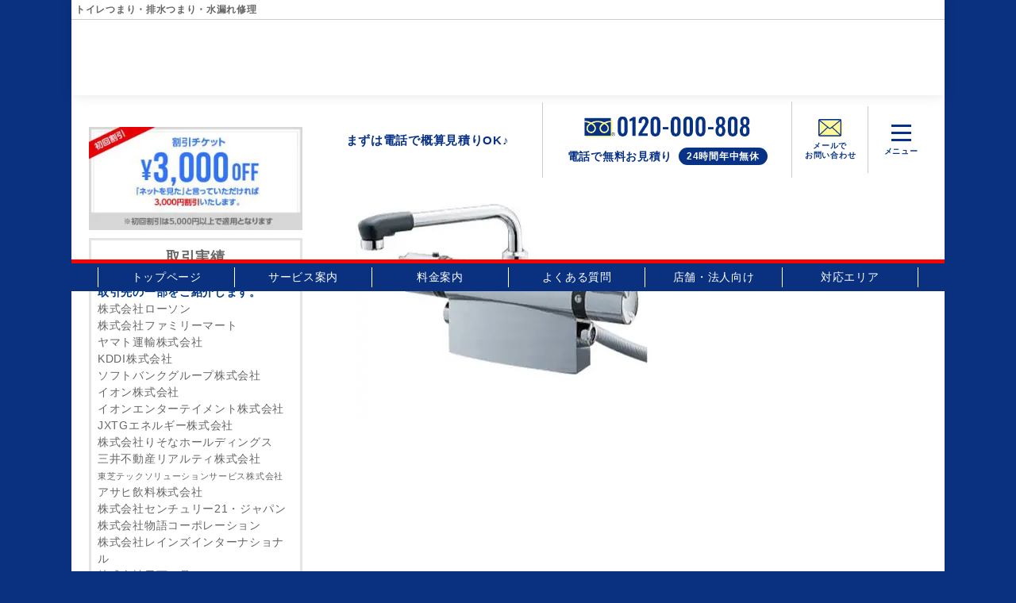

--- FILE ---
content_type: text/html; charset=UTF-8
request_url: https://suido-saitama.com/parts/%E3%83%87%E3%83%83%E3%82%AD%E3%82%BF%E3%82%A4%E3%83%97/attachment/0ba0bf74-2/
body_size: 50035
content:
<!DOCTYPE html>
<html lang="ja">

<head>
  <meta charset="UTF-8">
  <meta name="viewport" content="width=device-width, initial-scale=1.0">
  

  <!-- Google tag (gtag.js) -->
  <script async src="https://www.googletagmanager.com/gtag/js?id=AW-929411598"></script>
  <script>
    window.dataLayer = window.dataLayer || [];

    function gtag() {
      dataLayer.push(arguments);
    }
    gtag('js', new Date());

    gtag('config', 'AW-929411598');
  </script>

  <!-- Event snippet for 埼玉ベストサポート電話 conversion page -->
  <script>
    window.addEventListener('DOMContentLoaded', function() {
      document.querySelectorAll('[href*="tel:"]').forEach(function(link) {
        link.addEventListener('click', function() {
          gtag('event', 'conversion', {
            'send_to': 'AW-929411598/AgiACIe98ZoYEI7klrsD'
          });
        });
      });
    });
  </script>

  <!-- Yahoo tag -->
  <script async src="https://s.yimg.jp/images/listing/tool/cv/ytag.js"></script>
  <script>
    window.yjDataLayer = window.yjDataLayer || [];

    function ytag() {
      yjDataLayer.push(arguments);
    }
    ytag({
      "type": "ycl_cookie"
    });
  </script>

  <!-- Yahoo Conversion tag TEL1 -->
  <script async>
    yahoo_report_conversion = function(url) {
      var opt = {
        "yahoo_conversion_id": 1001128878,
        "yahoo_conversion_label": "-hyxCIzp0dADEJSo9asC",
        "yahoo_conversion_value": 1,
        "yahoo_remarketing_only": false,
        "onload_callback": function() {
          if (typeof(url) != 'undefined') {
            window.location = url;
          }
        }
      };
      ytag({
        "type": "yss_call_conversion",
        "config": opt
      });
    }
  </script>

  
  
		<!-- All in One SEO 4.6.4 - aioseo.com -->
		<title>0ba0bf74 | 埼玉 トイレつまり、排水つまり、水漏れ修理はベストサポートまで</title>
		<meta name="robots" content="max-image-preview:large" />
		<link rel="canonical" href="https://suido-saitama.com/parts/%e3%83%87%e3%83%83%e3%82%ad%e3%82%bf%e3%82%a4%e3%83%97/attachment/0ba0bf74-2/" />
		<meta name="generator" content="All in One SEO (AIOSEO) 4.6.4" />
		<meta property="og:locale" content="ja_JP" />
		<meta property="og:site_name" content="埼玉 トイレつまり、排水つまり、水漏れ修理はベストサポートまで | 埼玉県全域出張無料！トイレ・キッチン・風呂・洗面・水道管・下水管の排水つまり・水漏れなどの水道トラブルでお困りなら、ベストサポートにお任せ！近くを巡回中のスタッフが即出動・修理。" />
		<meta property="og:type" content="article" />
		<meta property="og:title" content="0ba0bf74 | 埼玉 トイレつまり、排水つまり、水漏れ修理はベストサポートまで" />
		<meta property="og:url" content="https://suido-saitama.com/parts/%e3%83%87%e3%83%83%e3%82%ad%e3%82%bf%e3%82%a4%e3%83%97/attachment/0ba0bf74-2/" />
		<meta property="article:published_time" content="2021-05-27T10:49:26+00:00" />
		<meta property="article:modified_time" content="2021-05-27T10:49:26+00:00" />
		<meta name="twitter:card" content="summary" />
		<meta name="twitter:title" content="0ba0bf74 | 埼玉 トイレつまり、排水つまり、水漏れ修理はベストサポートまで" />
		<script type="application/ld+json" class="aioseo-schema">
			{"@context":"https:\/\/schema.org","@graph":[{"@type":"BreadcrumbList","@id":"https:\/\/suido-saitama.com\/parts\/%e3%83%87%e3%83%83%e3%82%ad%e3%82%bf%e3%82%a4%e3%83%97\/attachment\/0ba0bf74-2\/#breadcrumblist","itemListElement":[{"@type":"ListItem","@id":"https:\/\/suido-saitama.com\/#listItem","position":1,"name":"\u5bb6","item":"https:\/\/suido-saitama.com\/","nextItem":"https:\/\/suido-saitama.com\/parts\/%e3%83%87%e3%83%83%e3%82%ad%e3%82%bf%e3%82%a4%e3%83%97\/attachment\/0ba0bf74-2\/#listItem"},{"@type":"ListItem","@id":"https:\/\/suido-saitama.com\/parts\/%e3%83%87%e3%83%83%e3%82%ad%e3%82%bf%e3%82%a4%e3%83%97\/attachment\/0ba0bf74-2\/#listItem","position":2,"name":"0ba0bf74","previousItem":"https:\/\/suido-saitama.com\/#listItem"}]},{"@type":"ItemPage","@id":"https:\/\/suido-saitama.com\/parts\/%e3%83%87%e3%83%83%e3%82%ad%e3%82%bf%e3%82%a4%e3%83%97\/attachment\/0ba0bf74-2\/#itempage","url":"https:\/\/suido-saitama.com\/parts\/%e3%83%87%e3%83%83%e3%82%ad%e3%82%bf%e3%82%a4%e3%83%97\/attachment\/0ba0bf74-2\/","name":"0ba0bf74 | \u57fc\u7389 \u30c8\u30a4\u30ec\u3064\u307e\u308a\u3001\u6392\u6c34\u3064\u307e\u308a\u3001\u6c34\u6f0f\u308c\u4fee\u7406\u306f\u30d9\u30b9\u30c8\u30b5\u30dd\u30fc\u30c8\u307e\u3067","inLanguage":"ja","isPartOf":{"@id":"https:\/\/suido-saitama.com\/#website"},"breadcrumb":{"@id":"https:\/\/suido-saitama.com\/parts\/%e3%83%87%e3%83%83%e3%82%ad%e3%82%bf%e3%82%a4%e3%83%97\/attachment\/0ba0bf74-2\/#breadcrumblist"},"author":{"@id":"https:\/\/suido-saitama.com\/author\/saitama\/#author"},"creator":{"@id":"https:\/\/suido-saitama.com\/author\/saitama\/#author"},"datePublished":"2021-05-27T19:49:26+09:00","dateModified":"2021-05-27T19:49:26+09:00"},{"@type":"Organization","@id":"https:\/\/suido-saitama.com\/#organization","name":"\u57fc\u7389 \u30c8\u30a4\u30ec\u3064\u307e\u308a\u3001\u6392\u6c34\u3064\u307e\u308a\u3001\u6c34\u6f0f\u308c\u4fee\u7406\u306f\u30d9\u30b9\u30c8\u30b5\u30dd\u30fc\u30c8\u307e\u3067","description":"\u57fc\u7389\u770c\u5168\u57df\u51fa\u5f35\u7121\u6599\uff01\u30c8\u30a4\u30ec\u30fb\u30ad\u30c3\u30c1\u30f3\u30fb\u98a8\u5442\u30fb\u6d17\u9762\u30fb\u6c34\u9053\u7ba1\u30fb\u4e0b\u6c34\u7ba1\u306e\u6392\u6c34\u3064\u307e\u308a\u30fb\u6c34\u6f0f\u308c\u306a\u3069\u306e\u6c34\u9053\u30c8\u30e9\u30d6\u30eb\u3067\u304a\u56f0\u308a\u306a\u3089\u3001\u30d9\u30b9\u30c8\u30b5\u30dd\u30fc\u30c8\u306b\u304a\u4efb\u305b\uff01\u8fd1\u304f\u3092\u5de1\u56de\u4e2d\u306e\u30b9\u30bf\u30c3\u30d5\u304c\u5373\u51fa\u52d5\u30fb\u4fee\u7406\u3002","url":"https:\/\/suido-saitama.com\/"},{"@type":"Person","@id":"https:\/\/suido-saitama.com\/author\/saitama\/#author","url":"https:\/\/suido-saitama.com\/author\/saitama\/","name":"\u7ba1\u7406\u8005","image":{"@type":"ImageObject","@id":"https:\/\/suido-saitama.com\/parts\/%e3%83%87%e3%83%83%e3%82%ad%e3%82%bf%e3%82%a4%e3%83%97\/attachment\/0ba0bf74-2\/#authorImage","url":"https:\/\/secure.gravatar.com\/avatar\/585b20e33b822b3d5837b8caa0edd484?s=96&d=mm&r=g","width":96,"height":96,"caption":"\u7ba1\u7406\u8005"}},{"@type":"WebSite","@id":"https:\/\/suido-saitama.com\/#website","url":"https:\/\/suido-saitama.com\/","name":"\u57fc\u7389 \u30c8\u30a4\u30ec\u3064\u307e\u308a\u3001\u6392\u6c34\u3064\u307e\u308a\u3001\u6c34\u6f0f\u308c\u4fee\u7406\u306f\u30d9\u30b9\u30c8\u30b5\u30dd\u30fc\u30c8\u307e\u3067","description":"\u57fc\u7389\u770c\u5168\u57df\u51fa\u5f35\u7121\u6599\uff01\u30c8\u30a4\u30ec\u30fb\u30ad\u30c3\u30c1\u30f3\u30fb\u98a8\u5442\u30fb\u6d17\u9762\u30fb\u6c34\u9053\u7ba1\u30fb\u4e0b\u6c34\u7ba1\u306e\u6392\u6c34\u3064\u307e\u308a\u30fb\u6c34\u6f0f\u308c\u306a\u3069\u306e\u6c34\u9053\u30c8\u30e9\u30d6\u30eb\u3067\u304a\u56f0\u308a\u306a\u3089\u3001\u30d9\u30b9\u30c8\u30b5\u30dd\u30fc\u30c8\u306b\u304a\u4efb\u305b\uff01\u8fd1\u304f\u3092\u5de1\u56de\u4e2d\u306e\u30b9\u30bf\u30c3\u30d5\u304c\u5373\u51fa\u52d5\u30fb\u4fee\u7406\u3002","inLanguage":"ja","publisher":{"@id":"https:\/\/suido-saitama.com\/#organization"}}]}
		</script>
		<!-- All in One SEO -->

<link rel='dns-prefetch' href='//code.jquery.com' />
<link rel='dns-prefetch' href='//fonts.googleapis.com' />
<style id='classic-theme-styles-inline-css' type='text/css'>
/*! This file is auto-generated */
.wp-block-button__link{color:#fff;background-color:#32373c;border-radius:9999px;box-shadow:none;text-decoration:none;padding:calc(.667em + 2px) calc(1.333em + 2px);font-size:1.125em}.wp-block-file__button{background:#32373c;color:#fff;text-decoration:none}
</style>
<style id='global-styles-inline-css' type='text/css'>
body{--wp--preset--color--black: #000000;--wp--preset--color--cyan-bluish-gray: #abb8c3;--wp--preset--color--white: #ffffff;--wp--preset--color--pale-pink: #f78da7;--wp--preset--color--vivid-red: #cf2e2e;--wp--preset--color--luminous-vivid-orange: #ff6900;--wp--preset--color--luminous-vivid-amber: #fcb900;--wp--preset--color--light-green-cyan: #7bdcb5;--wp--preset--color--vivid-green-cyan: #00d084;--wp--preset--color--pale-cyan-blue: #8ed1fc;--wp--preset--color--vivid-cyan-blue: #0693e3;--wp--preset--color--vivid-purple: #9b51e0;--wp--preset--gradient--vivid-cyan-blue-to-vivid-purple: linear-gradient(135deg,rgba(6,147,227,1) 0%,rgb(155,81,224) 100%);--wp--preset--gradient--light-green-cyan-to-vivid-green-cyan: linear-gradient(135deg,rgb(122,220,180) 0%,rgb(0,208,130) 100%);--wp--preset--gradient--luminous-vivid-amber-to-luminous-vivid-orange: linear-gradient(135deg,rgba(252,185,0,1) 0%,rgba(255,105,0,1) 100%);--wp--preset--gradient--luminous-vivid-orange-to-vivid-red: linear-gradient(135deg,rgba(255,105,0,1) 0%,rgb(207,46,46) 100%);--wp--preset--gradient--very-light-gray-to-cyan-bluish-gray: linear-gradient(135deg,rgb(238,238,238) 0%,rgb(169,184,195) 100%);--wp--preset--gradient--cool-to-warm-spectrum: linear-gradient(135deg,rgb(74,234,220) 0%,rgb(151,120,209) 20%,rgb(207,42,186) 40%,rgb(238,44,130) 60%,rgb(251,105,98) 80%,rgb(254,248,76) 100%);--wp--preset--gradient--blush-light-purple: linear-gradient(135deg,rgb(255,206,236) 0%,rgb(152,150,240) 100%);--wp--preset--gradient--blush-bordeaux: linear-gradient(135deg,rgb(254,205,165) 0%,rgb(254,45,45) 50%,rgb(107,0,62) 100%);--wp--preset--gradient--luminous-dusk: linear-gradient(135deg,rgb(255,203,112) 0%,rgb(199,81,192) 50%,rgb(65,88,208) 100%);--wp--preset--gradient--pale-ocean: linear-gradient(135deg,rgb(255,245,203) 0%,rgb(182,227,212) 50%,rgb(51,167,181) 100%);--wp--preset--gradient--electric-grass: linear-gradient(135deg,rgb(202,248,128) 0%,rgb(113,206,126) 100%);--wp--preset--gradient--midnight: linear-gradient(135deg,rgb(2,3,129) 0%,rgb(40,116,252) 100%);--wp--preset--font-size--small: 13px;--wp--preset--font-size--medium: 20px;--wp--preset--font-size--large: 36px;--wp--preset--font-size--x-large: 42px;--wp--preset--spacing--20: 0.44rem;--wp--preset--spacing--30: 0.67rem;--wp--preset--spacing--40: 1rem;--wp--preset--spacing--50: 1.5rem;--wp--preset--spacing--60: 2.25rem;--wp--preset--spacing--70: 3.38rem;--wp--preset--spacing--80: 5.06rem;--wp--preset--shadow--natural: 6px 6px 9px rgba(0, 0, 0, 0.2);--wp--preset--shadow--deep: 12px 12px 50px rgba(0, 0, 0, 0.4);--wp--preset--shadow--sharp: 6px 6px 0px rgba(0, 0, 0, 0.2);--wp--preset--shadow--outlined: 6px 6px 0px -3px rgba(255, 255, 255, 1), 6px 6px rgba(0, 0, 0, 1);--wp--preset--shadow--crisp: 6px 6px 0px rgba(0, 0, 0, 1);}:where(.is-layout-flex){gap: 0.5em;}:where(.is-layout-grid){gap: 0.5em;}body .is-layout-flow > .alignleft{float: left;margin-inline-start: 0;margin-inline-end: 2em;}body .is-layout-flow > .alignright{float: right;margin-inline-start: 2em;margin-inline-end: 0;}body .is-layout-flow > .aligncenter{margin-left: auto !important;margin-right: auto !important;}body .is-layout-constrained > .alignleft{float: left;margin-inline-start: 0;margin-inline-end: 2em;}body .is-layout-constrained > .alignright{float: right;margin-inline-start: 2em;margin-inline-end: 0;}body .is-layout-constrained > .aligncenter{margin-left: auto !important;margin-right: auto !important;}body .is-layout-constrained > :where(:not(.alignleft):not(.alignright):not(.alignfull)){max-width: var(--wp--style--global--content-size);margin-left: auto !important;margin-right: auto !important;}body .is-layout-constrained > .alignwide{max-width: var(--wp--style--global--wide-size);}body .is-layout-flex{display: flex;}body .is-layout-flex{flex-wrap: wrap;align-items: center;}body .is-layout-flex > *{margin: 0;}body .is-layout-grid{display: grid;}body .is-layout-grid > *{margin: 0;}:where(.wp-block-columns.is-layout-flex){gap: 2em;}:where(.wp-block-columns.is-layout-grid){gap: 2em;}:where(.wp-block-post-template.is-layout-flex){gap: 1.25em;}:where(.wp-block-post-template.is-layout-grid){gap: 1.25em;}.has-black-color{color: var(--wp--preset--color--black) !important;}.has-cyan-bluish-gray-color{color: var(--wp--preset--color--cyan-bluish-gray) !important;}.has-white-color{color: var(--wp--preset--color--white) !important;}.has-pale-pink-color{color: var(--wp--preset--color--pale-pink) !important;}.has-vivid-red-color{color: var(--wp--preset--color--vivid-red) !important;}.has-luminous-vivid-orange-color{color: var(--wp--preset--color--luminous-vivid-orange) !important;}.has-luminous-vivid-amber-color{color: var(--wp--preset--color--luminous-vivid-amber) !important;}.has-light-green-cyan-color{color: var(--wp--preset--color--light-green-cyan) !important;}.has-vivid-green-cyan-color{color: var(--wp--preset--color--vivid-green-cyan) !important;}.has-pale-cyan-blue-color{color: var(--wp--preset--color--pale-cyan-blue) !important;}.has-vivid-cyan-blue-color{color: var(--wp--preset--color--vivid-cyan-blue) !important;}.has-vivid-purple-color{color: var(--wp--preset--color--vivid-purple) !important;}.has-black-background-color{background-color: var(--wp--preset--color--black) !important;}.has-cyan-bluish-gray-background-color{background-color: var(--wp--preset--color--cyan-bluish-gray) !important;}.has-white-background-color{background-color: var(--wp--preset--color--white) !important;}.has-pale-pink-background-color{background-color: var(--wp--preset--color--pale-pink) !important;}.has-vivid-red-background-color{background-color: var(--wp--preset--color--vivid-red) !important;}.has-luminous-vivid-orange-background-color{background-color: var(--wp--preset--color--luminous-vivid-orange) !important;}.has-luminous-vivid-amber-background-color{background-color: var(--wp--preset--color--luminous-vivid-amber) !important;}.has-light-green-cyan-background-color{background-color: var(--wp--preset--color--light-green-cyan) !important;}.has-vivid-green-cyan-background-color{background-color: var(--wp--preset--color--vivid-green-cyan) !important;}.has-pale-cyan-blue-background-color{background-color: var(--wp--preset--color--pale-cyan-blue) !important;}.has-vivid-cyan-blue-background-color{background-color: var(--wp--preset--color--vivid-cyan-blue) !important;}.has-vivid-purple-background-color{background-color: var(--wp--preset--color--vivid-purple) !important;}.has-black-border-color{border-color: var(--wp--preset--color--black) !important;}.has-cyan-bluish-gray-border-color{border-color: var(--wp--preset--color--cyan-bluish-gray) !important;}.has-white-border-color{border-color: var(--wp--preset--color--white) !important;}.has-pale-pink-border-color{border-color: var(--wp--preset--color--pale-pink) !important;}.has-vivid-red-border-color{border-color: var(--wp--preset--color--vivid-red) !important;}.has-luminous-vivid-orange-border-color{border-color: var(--wp--preset--color--luminous-vivid-orange) !important;}.has-luminous-vivid-amber-border-color{border-color: var(--wp--preset--color--luminous-vivid-amber) !important;}.has-light-green-cyan-border-color{border-color: var(--wp--preset--color--light-green-cyan) !important;}.has-vivid-green-cyan-border-color{border-color: var(--wp--preset--color--vivid-green-cyan) !important;}.has-pale-cyan-blue-border-color{border-color: var(--wp--preset--color--pale-cyan-blue) !important;}.has-vivid-cyan-blue-border-color{border-color: var(--wp--preset--color--vivid-cyan-blue) !important;}.has-vivid-purple-border-color{border-color: var(--wp--preset--color--vivid-purple) !important;}.has-vivid-cyan-blue-to-vivid-purple-gradient-background{background: var(--wp--preset--gradient--vivid-cyan-blue-to-vivid-purple) !important;}.has-light-green-cyan-to-vivid-green-cyan-gradient-background{background: var(--wp--preset--gradient--light-green-cyan-to-vivid-green-cyan) !important;}.has-luminous-vivid-amber-to-luminous-vivid-orange-gradient-background{background: var(--wp--preset--gradient--luminous-vivid-amber-to-luminous-vivid-orange) !important;}.has-luminous-vivid-orange-to-vivid-red-gradient-background{background: var(--wp--preset--gradient--luminous-vivid-orange-to-vivid-red) !important;}.has-very-light-gray-to-cyan-bluish-gray-gradient-background{background: var(--wp--preset--gradient--very-light-gray-to-cyan-bluish-gray) !important;}.has-cool-to-warm-spectrum-gradient-background{background: var(--wp--preset--gradient--cool-to-warm-spectrum) !important;}.has-blush-light-purple-gradient-background{background: var(--wp--preset--gradient--blush-light-purple) !important;}.has-blush-bordeaux-gradient-background{background: var(--wp--preset--gradient--blush-bordeaux) !important;}.has-luminous-dusk-gradient-background{background: var(--wp--preset--gradient--luminous-dusk) !important;}.has-pale-ocean-gradient-background{background: var(--wp--preset--gradient--pale-ocean) !important;}.has-electric-grass-gradient-background{background: var(--wp--preset--gradient--electric-grass) !important;}.has-midnight-gradient-background{background: var(--wp--preset--gradient--midnight) !important;}.has-small-font-size{font-size: var(--wp--preset--font-size--small) !important;}.has-medium-font-size{font-size: var(--wp--preset--font-size--medium) !important;}.has-large-font-size{font-size: var(--wp--preset--font-size--large) !important;}.has-x-large-font-size{font-size: var(--wp--preset--font-size--x-large) !important;}
.wp-block-navigation a:where(:not(.wp-element-button)){color: inherit;}
:where(.wp-block-post-template.is-layout-flex){gap: 1.25em;}:where(.wp-block-post-template.is-layout-grid){gap: 1.25em;}
:where(.wp-block-columns.is-layout-flex){gap: 2em;}:where(.wp-block-columns.is-layout-grid){gap: 2em;}
.wp-block-pullquote{font-size: 1.5em;line-height: 1.6;}
</style>
<link rel='stylesheet' id='wp-pagenavi-css' href='https://suido-saitama.com/wp/wp-content/plugins/wp-pagenavi/pagenavi-css.css?ver=2.70' type='text/css' media='all' />
<link rel='stylesheet' id='parent-style-css' href='https://suido-saitama.com/wp/wp-content/themes/best-support/style.css?ver=be12beeb1e9c99fe5c49e980bac9c8fc' type='text/css' media='all' />
<link rel='stylesheet' id='child-style-css' href='https://suido-saitama.com/wp/wp-content/themes/bs-saitama/style.css?ver=be12beeb1e9c99fe5c49e980bac9c8fc' type='text/css' media='all' />
<link rel='stylesheet' id='ress-css' href='https://suido-saitama.com/wp/wp-content/themes/best-support/inc/ress.min.css?ver=be12beeb1e9c99fe5c49e980bac9c8fc' type='text/css' media='all' />
<link rel='stylesheet' id='fontawesome-css' href='https://suido-saitama.com/wp/wp-content/themes/best-support/font/css/all.min.css?ver=be12beeb1e9c99fe5c49e980bac9c8fc' type='text/css' media='all' />
<link rel='stylesheet' id='base-font-css' href='https://fonts.googleapis.com/css?family=Open+Sans&#038;family=Tenor+Sans&#038;display=swap&#038;ver=be12beeb1e9c99fe5c49e980bac9c8fc' type='text/css' media='all' />
<link rel='stylesheet' id='bs-style-css' href='https://suido-saitama.com/wp/wp-content/themes/bs-saitama/style.css?ver=1717988157' type='text/css' media='all' />
<link rel="https://api.w.org/" href="https://suido-saitama.com/wp-json/" /><link rel="alternate" type="application/json" href="https://suido-saitama.com/wp-json/wp/v2/media/1465" /><noscript><style>.lazyload[data-src]{display:none !important;}</style></noscript><style>.lazyload{background-image:none !important;}.lazyload:before{background-image:none !important;}</style></head>

<body class="attachment attachment-template-default single single-attachment postid-1465 attachmentid-1465 attachment-jpeg">
  <header id="header">

    <nav id="nav-header" class="nav-header">
      <div class="nav-header__container">
        <h1 class="site-ttl">トイレつまり・排水つまり・水漏れ修理</h1>
        <div class="sp-area">
          <ul class="menu-list menu-list__sp">
            <li class="menu-list__item menu-list__item--read">
              <a href="https://suido-saitama.com">
                <img class="menu-list__img menu-list__logo lazyload" src="[data-uri]" alt="ベストサポート" data-src="https://suido-saitama.com/wp/wp-content/uploads/2024/06/logo.svg" decoding="async"><noscript><img class="menu-list__img menu-list__logo" src="https://suido-saitama.com/wp/wp-content/uploads/2024/06/logo.svg" alt="ベストサポート" data-eio="l"></noscript>
              </a>
              まずは電話で概算見積りOK♪
            </li>
            <li class="menu-list__item">
              <a class="menu-list__link" href="tel:0120-00-0808" onclick="yahoo_report_conversion('tel:0120-00-0808')">
                <img class="menu-list__img menu-list__tel lazyload" src="[data-uri]" alt="" data-src="https://suido-saitama.com/wp/wp-content/themes/best-support/images/icn_tel.svg" decoding="async"><noscript><img class="menu-list__img menu-list__tel" src="https://suido-saitama.com/wp/wp-content/themes/best-support/images/icn_tel.svg" alt="" data-eio="l"></noscript>
                <span class="small">電話で<br>無料お見積り</span>
              </a>
            </li>
            <li class="menu-list__item">
              <a class="menu-list__link" href="https://suido-saitama.com/contact">
                <img class="menu-list__img menu-list__mail lazyload" src="[data-uri]" alt="" data-src="https://suido-saitama.com/wp/wp-content/themes/best-support/images/icn_mail.svg" decoding="async"><noscript><img class="menu-list__img menu-list__mail" src="https://suido-saitama.com/wp/wp-content/themes/best-support/images/icn_mail.svg" alt="" data-eio="l"></noscript>
                <span class="small">メールで<br>お問い合わせ</span>
              </a>
            </li>
            <li class="menu-list__item menu-list__item--menu-btn">
              <div class="nav-header__toggle js-nav-drawer-open">
                <div class="nav-header__toggle-line"></div>
                <div class="nav-header__toggle-line"></div>
                <div class="nav-header__toggle-line"></div>
                <div class="nav-header__toggle-txt">メニュー</div>
              </div>
            </li>
          </ul><!-- /.head-menu -->
        </div><!-- /.sp-area -->

        <div class="pc-area">
          <ul class="menu-list menu-list__pc">
            <li class="menu-list__item menu-list__item--logo">
              <a href="https://suido-saitama.com">
                <img class="menu-list__img menu-list__logo lazyload" src="[data-uri]" alt="ベストサポート" data-src="https://suido-saitama.com/wp/wp-content/uploads/2024/06/logo.svg" decoding="async"><noscript><img class="menu-list__img menu-list__logo" src="https://suido-saitama.com/wp/wp-content/uploads/2024/06/logo.svg" alt="ベストサポート" data-eio="l"></noscript>
              </a>
            </li>
            <li class="menu-list__item menu-list__item--read">
              まずは電話で概算見積りOK♪
            </li>
            <li class="menu-list__item menu-list__item--tel">
              <a class="menu-list__link" href="tel:0120-00-0808" onclick="yahoo_report_conversion('tel:0120-00-0808')">
                <img class="menu-list__img menu-list__tel lazyload" src="[data-uri]" alt="0120-00-0808" data-src="https://suido-saitama.com/wp/wp-content/uploads/2023/09/bnr_tel.png" decoding="async" width="377" height="65" data-eio-rwidth="377" data-eio-rheight="65"><noscript><img class="menu-list__img menu-list__tel" src="https://suido-saitama.com/wp/wp-content/uploads/2023/09/bnr_tel.png" alt="0120-00-0808" data-eio="l"></noscript>
                <p class="tel__read">
                  <span class="tel__txt">電話で無料お見積り</span>
                  <span class="rounded-box">24時間年中無休</span>
                </p><!-- /.tel__txt -->
              </a>
            </li>
            <li class="menu-list__item">
              <a class="menu-list__link" href="https://suido-saitama.com/contact">
                <img class="menu-list__img menu-list__mail lazyload" src="[data-uri]" alt="" data-src="https://suido-saitama.com/wp/wp-content/themes/best-support/images/icn_mail.svg" decoding="async"><noscript><img class="menu-list__img menu-list__mail" src=" https://suido-saitama.com/wp/wp-content/themes/best-support/images/icn_mail.svg" alt="" data-eio="l"></noscript>
                <span class="small">メールで<br>お問い合わせ</span></a>
            </li>
            <li class="menu-list__item menu-list__item--menu-btn">
              <div class="nav-header__toggle js-nav-drawer-open">
                <div class="nav-header__toggle-line"></div>
                <div class="nav-header__toggle-line"></div>
                <div class="nav-header__toggle-line"></div>
                <div class="nav-header__toggle-txt">メニュー</div>
              </div>
            </li>
          </ul><!-- /.head-menu -->

          <nav id="pc-navi">
            <ul id="pc-menu" class="pc-menu inner"><li id="menu-item-25" class="menu-item menu-item-type-post_type menu-item-object-page menu-item-home menu-item-25"><a href="https://suido-saitama.com/">トップページ</a></li>
<li id="menu-item-165" class="menu-item menu-item-type-post_type menu-item-object-page menu-item-165"><a href="https://suido-saitama.com/service/">サービス案内</a></li>
<li id="menu-item-166" class="menu-item menu-item-type-post_type menu-item-object-page menu-item-166"><a href="https://suido-saitama.com/price/">料金案内</a></li>
<li id="menu-item-1596" class="menu-item menu-item-type-post_type_archive menu-item-object-faq menu-item-1596"><a href="https://suido-saitama.com/faq/">よくある質問</a></li>
<li id="menu-item-170" class="menu-item menu-item-type-post_type menu-item-object-page menu-item-170"><a href="https://suido-saitama.com/corporation/">店舗・法人向け</a></li>
<li id="menu-item-1559" class="menu-item menu-item-type-post_type_archive menu-item-object-area menu-item-1559"><a href="https://suido-saitama.com/area/">対応エリア</a></li>
</ul>          </nav>
        </div><!-- /.pc-area -->
      </div>
    </nav>

    <nav id="nav-drawer" class="nav-drawer" data-open="false">
      <div class="nav-drawer__container">
        <div class="nav-drawer__menu-button">
          <button id="nav-drawer-close" class="nav-drawer__button-close">
            <div class="nav-drawer__button-close-line"></div>
            <div class="nav-drawer__button-close-line"></div>
          </button>
        </div>

        <div class="nav-drawer__content">
          <ul id="main-menu" class="main-menu"><li id="menu-item-2753" class="menu-item menu-item-type-post_type menu-item-object-page menu-item-home menu-item-2753"><a href="https://suido-saitama.com/">トップページ</a></li>
<li id="menu-item-2754" class="menu-item menu-item-type-post_type menu-item-object-page menu-item-2754"><a href="https://suido-saitama.com/service/">サービス案内</a></li>
<li id="menu-item-2755" class="menu-item menu-item-type-post_type menu-item-object-page menu-item-2755"><a href="https://suido-saitama.com/price/">料金案内</a></li>
<li id="menu-item-2756" class="menu-item menu-item-type-custom menu-item-object-custom menu-item-2756"><a href="https://suido-saitama.com/wp/voice/">お客様の声</a></li>
</ul>
          <p class="menu-ttl">施工事例</p>
          <ul id="main-menu" class="main-menu2"><li id="menu-item-2747" class="menu-item menu-item-type-post_type menu-item-object-page menu-item-2747"><a href="https://suido-saitama.com/kichen/">キッチン</a></li>
<li id="menu-item-2749" class="menu-item menu-item-type-post_type menu-item-object-page menu-item-2749"><a href="https://suido-saitama.com/toire/">トイレ</a></li>
<li id="menu-item-2751" class="menu-item menu-item-type-post_type menu-item-object-page menu-item-2751"><a href="https://suido-saitama.com/washroom/">洗面・洗濯機</a></li>
<li id="menu-item-2750" class="menu-item menu-item-type-post_type menu-item-object-page menu-item-2750"><a href="https://suido-saitama.com/pipe/">水道管・下水</a></li>
<li id="menu-item-2752" class="menu-item menu-item-type-post_type menu-item-object-page menu-item-2752"><a href="https://suido-saitama.com/bathroom/">浴室</a></li>
<li id="menu-item-2748" class="menu-item menu-item-type-post_type menu-item-object-page menu-item-2748"><a href="https://suido-saitama.com/others/">その他</a></li>
</ul>
          <ul id="main-menu" class="main-menu"><li id="menu-item-2733" class="menu-item menu-item-type-post_type_archive menu-item-object-area menu-item-2733"><a href="https://suido-saitama.com/area/">対応エリア</a></li>
<li id="menu-item-2737" class="menu-item menu-item-type-post_type menu-item-object-page menu-item-2737"><a href="https://suido-saitama.com/flow/">作業の流れ</a></li>
<li id="menu-item-2745" class="menu-item menu-item-type-post_type menu-item-object-page menu-item-2745"><a href="https://suido-saitama.com/contact/">メールお問い合わせ</a></li>
<li id="menu-item-2734" class="menu-item menu-item-type-post_type_archive menu-item-object-faq menu-item-2734"><a href="https://suido-saitama.com/faq/">よくある質問</a></li>
<li id="menu-item-2738" class="menu-item menu-item-type-post_type menu-item-object-page menu-item-2738"><a href="https://suido-saitama.com/corporation/">店舗・法人向け</a></li>
<li id="menu-item-2746" class="menu-item menu-item-type-post_type menu-item-object-page menu-item-2746"><a href="https://suido-saitama.com/staff/">スタッフ募集</a></li>
<li id="menu-item-2735" class="menu-item menu-item-type-post_type_archive menu-item-object-parts menu-item-2735"><a href="https://suido-saitama.com/parts/">水栓金具の型番・品番一覧</a></li>
<li id="menu-item-2740" class="menu-item menu-item-type-post_type menu-item-object-page menu-item-2740"><a href="https://suido-saitama.com/contractor/">悪徳業者について</a></li>
<li id="menu-item-2741" class="menu-item menu-item-type-post_type menu-item-object-page menu-item-2741"><a href="https://suido-saitama.com/glossary/">水道に関する用語集</a></li>
<li id="menu-item-2743" class="menu-item menu-item-type-post_type menu-item-object-page menu-item-2743"><a href="https://suido-saitama.com/rousui/">漏水調査について</a></li>
</ul>        </div><!-- /.nav-drawer__content -->
      </div>
      <div id="nav-drawer-overlay" class="nav-drawer__overlay"></div>
    </nav>
  </header>
    <div id="wrapper">
        <main>
            <div id="content-main"><p class="attachment"><a href='https://suido-saitama.com/wp/wp-content/uploads/2021/05/0ba0bf74-1.jpg'><img fetchpriority="high" decoding="async" width="383" height="347" src="[data-uri]" class="attachment-medium size-medium lazyload" alt=""   data-src="https://suido-saitama.com/wp/wp-content/uploads/2021/05/0ba0bf74-1.jpg" data-srcset="https://suido-saitama.com/wp/wp-content/uploads/2021/05/0ba0bf74-1.jpg 383w, https://suido-saitama.com/wp/wp-content/uploads/2021/05/0ba0bf74-1-320x290.jpg 320w" data-sizes="auto" data-eio-rwidth="383" data-eio-rheight="347" /><noscript><img fetchpriority="high" decoding="async" width="383" height="347" src="https://suido-saitama.com/wp/wp-content/uploads/2021/05/0ba0bf74-1.jpg" class="attachment-medium size-medium" alt="" srcset="https://suido-saitama.com/wp/wp-content/uploads/2021/05/0ba0bf74-1.jpg 383w, https://suido-saitama.com/wp/wp-content/uploads/2021/05/0ba0bf74-1-320x290.jpg 320w" sizes="(max-width: 383px) 100vw, 383px" data-eio="l" /></noscript></a></p>
</div>
        </main>

        <aside id="sidebar">
<div><img width="531" height="258" src="[data-uri]" class="image wp-image-150  attachment-full size-full lazyload" alt="割引チケット 3,000円OFF" style="max-width: 100%; height: auto;" decoding="async"   data-src="https://suido-saitama.com/wp/wp-content/uploads/2020/09/37946329.jpg" data-srcset="https://suido-saitama.com/wp/wp-content/uploads/2020/09/37946329.jpg 531w, https://suido-saitama.com/wp/wp-content/uploads/2020/09/37946329-320x155.jpg 320w" data-sizes="auto" data-eio-rwidth="531" data-eio-rheight="258" /><noscript><img width="531" height="258" src="https://suido-saitama.com/wp/wp-content/uploads/2020/09/37946329.jpg" class="image wp-image-150  attachment-full size-full" alt="割引チケット 3,000円OFF" style="max-width: 100%; height: auto;" decoding="async" srcset="https://suido-saitama.com/wp/wp-content/uploads/2020/09/37946329.jpg 531w, https://suido-saitama.com/wp/wp-content/uploads/2020/09/37946329-320x155.jpg 320w" sizes="(max-width: 531px) 100vw, 531px" data-eio="l" /></noscript></div><div><div class="textwidget custom-html-widget"><div class="box">
	<h3>取引実績</h3>
	<p><strong class="navy">取引先の一部をご紹介します。</strong>
	</p>
	<ul>
		<li>株式会社ローソン</li>
		<li>株式会社ファミリーマート</li>
		<li>ヤマト運輸株式会社</li>
		<li>KDDI株式会社</li>
		<li>ソフトバンクグループ株式会社</li>
		<li>イオン株式会社</li>
		<li>イオンエンターテイメント株式会社</li>
		<li>JXTGエネルギー株式会社</li>
		<li>株式会社りそなホールディングス</li>
		<li>三井不動産リアルティ株式会社</li>
		<li><small>東芝テックソリューションサービス株式会社</small></li>
		<li>アサヒ飲料株式会社</li>
		<li>株式会社センチュリー21・ジャパン</li>
		<li>株式会社物語コーポレーション</li>
		<li>株式会社レインズインターナショナル</li>
		<li>株式会社天下一品</li>
		<li>株式会社大勝軒</li>
		<li>株式会社魅力屋</li>
		<li>株式会社GAP</li>
		<li>株式会社コシダカ</li>
		<li>日本マクドナルド株式会社</li>
		<li>株式会社ホンダカーズ</li>
		<li>株式会社フジパン</li>
		<li>株式会社コーセー</li>
		<li>株式会社アーバン</li>
		<li>日本サブウェイ株式会社</li>
		<li>株式会社イプロス</li>
		<li>株式会社モスフードサービス</li>
		<li>株式会社ココスジャパン</li>
		<li>株式会社コミュニーティーワン</li>
		<li>キグナス石油株式会社</li>
		<li>イートアンド株式会社</li>
		<li>株式会社スウィングベーカリー</li>
		<li>株式会社ゆにろーず</li>
		<li>株式会社武蔵野銀行</li>
		<li>長谷工コーポレーション</li>
		<li>株式会社さっぷす</li>
		<li>ダイキチシステム株式会社</li>
		<li><small>B-R サーティワン アイスクリーム株式会社</small></li>
		<li>出光リテール販売株式会社</li>
		<li>株式会社エイブル</li>
		<li>ファーストキッチン株式会社</li>
		<li><small>株式会社アパマンショップホールディングス</small></li>
		<li>ブックオフコーポレーション株式会社</li>
		<li>株式会社明光ネットワークジャパン</li>
		<li>東日本高速道路株式会社</li>
		<li>旭化成ホームズ株式会社</li>
		<li>島村楽器株式会社</li>
		<li>株式会社きんでん</li>
		<li>株式会社プレナスグループ</li>
		<li>株式会社おそうじ革命</li>
		<li>株式会社成城石井</li>
		<li>株式会社壱番屋</li>
		<li>株式会社神戸物産</li>
		<li>株式会社銀座千疋屋</li>
		<li>株式会社NTTドコモ</li>
		<li>株式会社鳥貴族</li>
		<li>野村不動産パートナーズ株式会社</li>
		<li>株式会社草間彌生スタジオ</li>
		<li>株式会社アレフ</li>
		<li>株式会社甲羅</li>
		<li>株式会社ビックカメラ</li>
		<li>株式会社ペッパーフードサービス</li>
		<li>株式会社船橋屋</li>
	</ul>
</div></div></div><div><a href="https://suido-saitama.com/wp/office/"><img width="270" height="265" src="[data-uri]" class="image wp-image-714  attachment-full size-full lazyload" alt="" style="max-width: 100%; height: auto;" decoding="async" data-src="https://suido-saitama.com/wp/wp-content/uploads/2021/02/MAP.png" data-eio-rwidth="270" data-eio-rheight="265" /><noscript><img width="270" height="265" src="https://suido-saitama.com/wp/wp-content/uploads/2021/02/MAP.png" class="image wp-image-714  attachment-full size-full" alt="" style="max-width: 100%; height: auto;" decoding="async" data-eio="l" /></noscript></a></div><div><div class="textwidget custom-html-widget"><div class="box">
	<h3>埼玉県のお役たち情報</h3>
	<h4>埼玉県でお水に関することなら</h4>
	<dl>
		<dt>埼玉県営水道</dt>
		<dd><a href="https://www.pref.saitama.lg.jp/index.html
">https://www.pref.saitama.lg.jp/
</a></dd>
		<dt>さいたま市水道局</dt>
		<dd><a href="https://www.city.saitama.jp/index.html
">https://www.city.saitama.jp/
</a></dd>
	</dl>
</div></div></div></aside>

    </div>

<footer>
  <nav class="hidden-phone">
    <ul id="foot-menu" class="foot-menu inner"><li id="menu-item-39" class="menu-item menu-item-type-custom menu-item-object-custom menu-item-has-children menu-item-39"><a>料金・サービス案内　</a>
<ul class="sub-menu">
	<li id="menu-item-118" class="menu-item menu-item-type-post_type menu-item-object-page menu-item-118"><a href="https://suido-saitama.com/price/">料金案内</a></li>
	<li id="menu-item-1560" class="menu-item menu-item-type-post_type_archive menu-item-object-area menu-item-1560"><a href="https://suido-saitama.com/area/">対応エリア</a></li>
	<li id="menu-item-120" class="menu-item menu-item-type-post_type menu-item-object-page menu-item-120"><a href="https://suido-saitama.com/toire/">トイレのトラブル</a></li>
	<li id="menu-item-121" class="menu-item menu-item-type-post_type menu-item-object-page menu-item-121"><a href="https://suido-saitama.com/kichen/">キッチンのトラブル</a></li>
	<li id="menu-item-122" class="menu-item menu-item-type-post_type menu-item-object-page menu-item-122"><a href="https://suido-saitama.com/bathroom/">浴室のトラブル</a></li>
	<li id="menu-item-123" class="menu-item menu-item-type-post_type menu-item-object-page menu-item-123"><a href="https://suido-saitama.com/washroom/">洗面・洗濯機のトラブル</a></li>
	<li id="menu-item-124" class="menu-item menu-item-type-post_type menu-item-object-page menu-item-124"><a href="https://suido-saitama.com/pipe/">水道管・下水のトラブル</a></li>
	<li id="menu-item-125" class="menu-item menu-item-type-post_type menu-item-object-page menu-item-125"><a href="https://suido-saitama.com/others/">その他のトラブル</a></li>
</ul>
</li>
<li id="menu-item-40" class="menu-item menu-item-type-custom menu-item-object-custom menu-item-has-children menu-item-40"><a>お客様の声・施行事例</a>
<ul class="sub-menu">
	<li id="menu-item-149" class="menu-item menu-item-type-post_type_archive menu-item-object-voice menu-item-149"><a href="https://suido-saitama.com/voice/">お客様の声一覧</a></li>
	<li id="menu-item-143" class="menu-item menu-item-type-taxonomy menu-item-object-example_type menu-item-143"><a href="https://suido-saitama.com/example_type/others/">その他施工事例</a></li>
	<li id="menu-item-141" class="menu-item menu-item-type-taxonomy menu-item-object-example_type menu-item-141"><a href="https://suido-saitama.com/example_type/kichen/">キッチンに関する施工事例</a></li>
	<li id="menu-item-146" class="menu-item menu-item-type-taxonomy menu-item-object-example_type menu-item-146"><a href="https://suido-saitama.com/example_type/toire/">トイレに関する施工事例</a></li>
	<li id="menu-item-145" class="menu-item menu-item-type-taxonomy menu-item-object-example_type menu-item-145"><a href="https://suido-saitama.com/example_type/washroom/">洗面・洗濯機に関する施工事例</a></li>
	<li id="menu-item-144" class="menu-item menu-item-type-taxonomy menu-item-object-example_type menu-item-144"><a href="https://suido-saitama.com/example_type/pipe/">水道管・下水に関する施工事例</a></li>
	<li id="menu-item-142" class="menu-item menu-item-type-taxonomy menu-item-object-example_type menu-item-142"><a href="https://suido-saitama.com/example_type/bathroom/">浴室に関する施工事例</a></li>
</ul>
</li>
<li id="menu-item-41" class="menu-item menu-item-type-custom menu-item-object-custom menu-item-has-children menu-item-41"><a>初めての方へ</a>
<ul class="sub-menu">
	<li id="menu-item-126" class="menu-item menu-item-type-post_type menu-item-object-page menu-item-126"><a href="https://suido-saitama.com/flow/">作業の流れ</a></li>
	<li id="menu-item-1561" class="menu-item menu-item-type-post_type_archive menu-item-object-faq menu-item-1561"><a href="https://suido-saitama.com/faq/">よくあるご質問</a></li>
</ul>
</li>
<li id="menu-item-42" class="menu-item menu-item-type-custom menu-item-object-custom menu-item-has-children menu-item-42"><a>水まわり情報</a>
<ul class="sub-menu">
	<li id="menu-item-129" class="menu-item menu-item-type-post_type menu-item-object-page menu-item-129"><a href="https://suido-saitama.com/%e6%b0%b4%e6%bc%8f%e3%82%8c%e3%81%ab%e3%81%a4%e3%81%84%e3%81%a6/">水漏れについて</a></li>
	<li id="menu-item-130" class="menu-item menu-item-type-post_type menu-item-object-page menu-item-130"><a href="https://suido-saitama.com/rousui/">漏水調査について</a></li>
	<li id="menu-item-132" class="menu-item menu-item-type-post_type menu-item-object-page menu-item-132"><a href="https://suido-saitama.com/contractor/">悪徳業者について</a></li>
	<li id="menu-item-133" class="menu-item menu-item-type-post_type menu-item-object-page menu-item-133"><a href="https://suido-saitama.com/glossary/">水道に関する用語集</a></li>
	<li id="menu-item-1562" class="menu-item menu-item-type-post_type_archive menu-item-object-parts menu-item-1562"><a href="https://suido-saitama.com/parts/">水栓金具の型番・品番一覧</a></li>
</ul>
</li>
<li id="menu-item-43" class="menu-item menu-item-type-custom menu-item-object-custom menu-item-has-children menu-item-43"><a>店舗・法人のお客様</a>
<ul class="sub-menu">
	<li id="menu-item-135" class="menu-item menu-item-type-post_type menu-item-object-page menu-item-135"><a href="https://suido-saitama.com/corporation/">店舗・法人向けサービス</a></li>
</ul>
</li>
<li id="menu-item-44" class="menu-item menu-item-type-custom menu-item-object-custom menu-item-has-children menu-item-44"><a>ベストサポートについて</a>
<ul class="sub-menu">
	<li id="menu-item-137" class="menu-item menu-item-type-post_type menu-item-object-page menu-item-137"><a href="https://suido-saitama.com/staff/">スタッフ募集</a></li>
	<li id="menu-item-138" class="menu-item menu-item-type-post_type menu-item-object-page menu-item-138"><a href="https://suido-saitama.com/privacy/">プライバシーポリシー</a></li>
	<li id="menu-item-140" class="menu-item menu-item-type-post_type menu-item-object-page menu-item-140"><a href="https://suido-saitama.com/%e7%89%b9%e5%ae%9a%e5%95%86%e5%8f%96%e5%bc%95%e6%b3%95%e3%81%ab%e3%81%a4%e3%81%84%e3%81%a6/">特定商取引法について</a></li>
	<li id="menu-item-136" class="menu-item menu-item-type-post_type menu-item-object-page menu-item-136"><a href="https://suido-saitama.com/contact/">お問い合わせ</a></li>
</ul>
</li>
</ul>  </nav>
  <div class="inner flex hidden-phone">
    <p class="notice">「ベストサポート」 当社の商標および商号は商標法および商法により保護されており、無断で使用することを固く禁じます。</p>
    <div class="address">
      <p class="small">トイレつまり・排水つまり・水漏れ修理</p>
      <figure><img src="[data-uri]" alt="" data-src="https://suido-saitama.com/wp/wp-content/uploads/2024/06/logo.svg" decoding="async" class="lazyload" /><noscript><img src="https://suido-saitama.com/wp/wp-content/uploads/2024/06/logo.svg" alt="" data-eio="l" /></noscript></figure>
      <!-- <p>〒333-0823&emsp;埼玉県川口市石神499-2&emsp;</p> -->
    </div>

    <div class="cta">
      <img src="[data-uri]" alt="" class="tel lazyload" data-src="https://suido-saitama.com/wp/wp-content/uploads/2023/09/bnr_tel.png" decoding="async" width="377" height="65" data-eio-rwidth="377" data-eio-rheight="65"><noscript><img src="https://suido-saitama.com/wp/wp-content/uploads/2023/09/bnr_tel.png" alt="" class="tel" data-eio="l"></noscript>
      <a class="contact" href="https://suido-saitama.com/contact">
        <img class="contact__img lazyload" src="[data-uri]" alt="メールアイコン" data-src="https://suido-saitama.com/wp/wp-content/themes/best-support/images/icn_mail.svg" decoding="async"><noscript><img class="contact__img" src="https://suido-saitama.com/wp/wp-content/themes/best-support/images/icn_mail.svg" alt="メールアイコン" data-eio="l"></noscript>
        <span>メールでお問い合わせ</span></a>
    </div>

  </div>

  <div class="flex visible-phone">
    <p class="notice inner">「ベストサポート」 当社の商標および商号は商標法および商法により保護されており、無断で使用することを固く禁じます。</p>
    <div class="address inner">
      <p class="small">トイレつまり・排水つまり・水漏れ修理</p>
      <figure><img src="[data-uri]" alt="" data-src="https://suido-saitama.com/wp/wp-content/uploads/2024/06/logo.svg" decoding="async" class="lazyload" /><noscript><img src="https://suido-saitama.com/wp/wp-content/uploads/2024/06/logo.svg" alt="" data-eio="l" /></noscript></figure>
      <!-- <p>〒333-0823&emsp;埼玉県川口市石神499-2&emsp;</p> -->
    </div>
    <div class="cta visible-phone">
      <p class="comment">まずはお気軽にご相談ください。<br />
受付スタッフが丁寧に対応致します。</p>
      <div class="foot-cta">
        <a href="tel:0120-00-0808" onclick="yahoo_report_conversion('tel:0120-00-0808')"><img src="[data-uri]" alt="" data-src="https://suido-saitama.com/wp/wp-content/uploads/2020/12/sp-cta.png" decoding="async" class="lazyload" width="750" height="159" data-eio-rwidth="750" data-eio-rheight="159"><noscript><img src="https://suido-saitama.com/wp/wp-content/uploads/2020/12/sp-cta.png" alt="" data-eio="l"></noscript></a>
      </div>
      <a href="https://suido-saitama.com/contact" class="contact"><img src="[data-uri]" alt="" class="alignnone size-full wp-image-547 lazyload" data-src="http://suido-osaka.com/wp/wp-content/uploads/2020/12/sp-contact.png" decoding="async" /><noscript><img src="http://suido-osaka.com/wp/wp-content/uploads/2020/12/sp-contact.png" alt="" class="alignnone size-full wp-image-547" data-eio="l" /></noscript></a>
    </div>
  </div>

  <div class="map"><iframe  width="600" height="450" style="border:0;" allowfullscreen="" loading="lazy" referrerpolicy="no-referrer-when-downgrade" data-src="https://www.google.com/maps/embed?pb=!1m18!1m12!1m3!1d413064.6981613037!2d138.97603340302564!3d36.0186339483069!2m3!1f0!2f0!3f0!3m2!1i1024!2i768!4f13.1!3m3!1m2!1s0x60192a8d477b01e9%3A0xfed91267aa80526c!2z5Z-8546J55yM!5e0!3m2!1sja!2sjp!4v1717988062403!5m2!1sja!2sjp" class="lazyload"></iframe></div>
  <p class="copyright">&copy; ベストサポート</p>

  <div id="fixed-cta">
    <a href="tel:0120-00-0808" onclick="yahoo_report_conversion('tel:0120-00-0808')"><img src="[data-uri]" alt="" data-src="https://suido-saitama.com/wp/wp-content/uploads/2020/12/sp-cta.png" decoding="async" class="lazyload" width="750" height="159" data-eio-rwidth="750" data-eio-rheight="159"><noscript><img src="https://suido-saitama.com/wp/wp-content/uploads/2020/12/sp-cta.png" alt="" data-eio="l"></noscript></a>
  </div>
</footer>
<script type="text/javascript" id="eio-lazy-load-js-before">
/* <![CDATA[ */
var eio_lazy_vars = {"exactdn_domain":"","skip_autoscale":0,"threshold":0};
/* ]]> */
</script>
<script type="text/javascript" src="https://suido-saitama.com/wp/wp-content/plugins/ewww-image-optimizer/includes/lazysizes.min.js?ver=770" id="eio-lazy-load-js" async="async" data-wp-strategy="async"></script>
<script type="text/javascript" src="https://code.jquery.com/jquery-3.5.1.min.js?ver=3.5.1" id="jquery-js"></script>
<script type="text/javascript" src="https://suido-saitama.com/wp/wp-content/themes/best-support/js/common.js?ver=1.0.0" id="bs-common-script-js"></script>
</body>

</html>


--- FILE ---
content_type: text/css
request_url: https://suido-saitama.com/wp/wp-content/themes/best-support/style.css?ver=be12beeb1e9c99fe5c49e980bac9c8fc
body_size: 110758
content:
@charset "UTF-8";
/* A Modern CSS Reset */
*,
*::before,
*::after {
  box-sizing: border-box;
}

html {
  scroll-behavior: auto;
  -webkit-tap-highlight-color: transparent;
  -webkit-text-size-adjust: 100%;
}

body {
  min-height: 100vh;
  line-height: 1.5;
  text-rendering: optimizeSpeed;
}

main {
  display: block;
}

body,
p,
figure,
blockquote,
dl,
dd,
table,
address,
pre,
iframe,
form {
  margin: 0;
}

h1,
h2,
h3,
h4,
h5,
h6 {
  margin: 0;
  font-size: inherit;
}

ul,
ol {
  margin: 0;
  padding: 0;
  list-style: none;
}

dt {
  font-weight: bold;
}

dd {
  margin-left: 0;
}

pre {
  font-family: monospace, monospace;
  font-size: inherit;
}

code,
kbd,
samp {
  font-family: monospace, monospace;
  font-size: inherit;
}

address {
  font-style: inherit;
}

small {
  font-size: 80%;
}

a {
  text-decoration: none;
  color: inherit;
  background-color: transparent;
}

a:not([class]) {
  text-decoration-skip-ink: auto;
}

img,
picture {
  display: block;
  max-width: 100%;
}

input,
button,
optgroup,
select,
textarea {
  margin: 0;
  padding: 0;
  text-align: inherit;
  vertical-align: middle;
  text-transform: inherit;
  color: inherit;
  border-radius: 0;
  background: transparent;
  font: inherit;
  -webkit-appearance: none;
  appearance: none;
}

button {
  border: none;
  outline: none;
}

[type=checkbox] {
  -webkit-appearance: checkbox;
  appearance: checkbox;
}

[type=radio] {
  -webkit-appearance: radio;
  appearance: radio;
}

button,
[type=button],
[type=reset],
[type=submit] {
  cursor: pointer;
}

button:disabled,
[type=button]:disabled,
[type=reset]:disabled,
[type=submit]:disabled {
  cursor: default;
}

textarea {
  overflow: auto;
}

[type=number]::-webkit-inner-spin-button,
[type=number]::-webkit-outer-spin-button {
  height: auto;
}

[type=search] {
  outline-offset: -2px;
  /* 1 */
}

[type=search]::-webkit-search-decoration {
  -webkit-appearance: none;
}

::-webkit-file-upload-button {
  font: inherit;
  -webkit-appearance: button;
}

label[for] {
  cursor: pointer;
}

details {
  display: block;
}

summary {
  display: list-item;
}

[contenteditable]:focus {
  outline: auto;
}

table {
  border-collapse: collapse;
  border-color: inherit;
}

caption {
  text-align: left;
}

td,
th {
  padding: 0;
  vertical-align: top;
}

th {
  text-align: left;
  font-weight: bold;
}

:-moz-focusring {
  outline: auto;
}

select:disabled {
  opacity: inherit;
}

option {
  padding: 0;
}

fieldset {
  min-width: 0;
  margin: 0;
  padding: 0;
}

legend {
  padding: 0;
}

progress {
  vertical-align: baseline;
}

abbr[title] {
  text-decoration: underline dotted;
}

b,
strong {
  font-weight: bolder;
}

sub,
sup {
  position: relative;
  vertical-align: baseline;
  font-size: 75%;
  line-height: 0;
}

sub {
  bottom: -0.25em;
}

sup {
  top: -0.5em;
}

svg,
img,
embed,
object,
iframe {
  vertical-align: bottom;
}

hr {
  clear: both;
  overflow: visible;
  box-sizing: content-box;
  height: 0;
  margin: 0;
  color: inherit;
  border-top-width: 1px;
}

@media (prefers-reduced-motion: reduce) {
  *,
  *::before,
  *::after {
    transition-duration: 0.01ms !important;
    animation-duration: 0.01ms !important;
    animation-iteration-count: 1 !important;
    scroll-behavior: auto !important;
  }
}
/*
Theme Name: theme for best support
Description: ベストサポート様用テーマ
Author: Ryoka Ikematsu
Version: 1.1.0
*/
/*
 * Fonts
 * -------------------------------------------------------------------
 */
/*
 * HTML
 * -------------------------------------------------------------------
 */
html {
  font-size: 62.5%;
  background-color: #093180;
}

body {
  letter-spacing: 0.05em;
  font-family: "游ゴシック", "YuGothic", "Hiragino Kaku Gothic ProN", "Hiragino Kaku Gothic Pro", sans-serif;
  font-size: 1.6em;
  line-height: 1.6;
  -webkit-font-smoothing: antialiased;
  -moz-osx-font-smoothing: grayscale;
  width: 100%;
  max-width: 1100px;
  margin: 0 auto;
  font-family: "游ゴシック", "YuGothic", "Hiragino Kaku Gothic ProN", "Hiragino Kaku Gothic Pro", sans-serif;
  font-weight: 500;
  line-height: 1.5;
  color: #666666;
  background-color: #ffffff;
  visibility: hidden;
  font-size: 3.7333333333vw;
}
@media (min-width: 768px) {
  body {
    font-size: 1.1290322581vw;
  }
}
@media (min-width: 1240px) {
  body {
    font-size: 14px;
  }
}

/*
 * wrapper
 * -------------------------------------------------------------------
 */
.wrapper {
  display: block;
  min-height: 100vh;
  margin: 0 auto;
  padding: 0;
}
.wrapper > section {
  position: relative;
  z-index: 3;
}

.inner {
  position: relative;
  max-width: 1140px;
  margin-right: auto;
  margin-left: auto;
  padding: 0 15px;
}
@media screen and (min-width: 768px) {
  .inner {
    padding: 0 25px;
  }
}
@media screen and (min-width: 992px) {
  .inner {
    padding: 0;
  }
}

a {
  text-decoration: none;
  outline: none;
  color: #666666;
  text-decoration: none;
}
a:hover {
  filter: alpha(opacity=60);
  opacity: 0.6;
  text-decoration: none;
}
a:visited {
  text-decoration: none;
}
@media (min-width: 768px) {
  a[href^="tel:"] {
    pointer-events: none;
    cursor: default;
    color: #666666;
    text-decoration: none;
  }
}

img {
  max-width: 100%;
  height: auto;
}

ul {
  list-style: none;
}

.visible-phone {
  display: inherit;
}
@media (min-width: 768px) {
  .visible-phone {
    display: none;
  }
}

.hidden-phone {
  display: none;
}
@media (min-width: 768px) {
  .hidden-phone {
    display: inherit;
  }
}

.hidden {
  visibility: hidden;
}

.inner {
  width: 94%;
  margin: 0 auto;
}
@media (min-width: 768px) {
  .inner {
    max-width: 1100px;
  }
}

.alignleft {
  max-width: 94%;
}
@media (max-width: 767px) {
  .alignleft {
    display: block;
    margin-left: auto;
    margin-right: auto;
  }
}
@media (min-width: 768px) {
  .alignleft {
    max-width: 48%;
    float: left;
  }
}

.alignright {
  max-width: 94%;
}
@media (max-width: 767px) {
  .alignright {
    display: block;
    margin-left: auto;
    margin-right: auto;
  }
}
@media (min-width: 768px) {
  .alignright {
    max-width: 48%;
    float: right;
  }
}

.aligncenter {
  max-width: 94%;
  margin-left: auto;
  margin-right: auto;
  display: block;
}

.clear::after {
  content: "";
  visibility: hidden;
  clear: both;
  height: 0;
  display: block;
}

.navy {
  color: #003882;
}

.blue {
  color: #064ab3;
}

.btn__link {
  position: relative;
  align-items: center;
  justify-content: center;
  cursor: pointer;
  transition: box-shadow 0.2s, text-shadow 0.2s, background-color 0.2s, border-color 0.2s, opacity 0.2s;
  text-align: center;
  text-decoration: none;
  border: none;
  outline: none;
  line-height: 1;
  padding: 0.8rem 2.4rem;
  color: #ffffff;
  border-radius: 100vh;
  border: #80632c 1px solid;
  background: #80632c;
  -webkit-transition: all 0.2s;
  -moz-transition: all 0.2s;
  -ms-transition: all 0.2s;
  -o-transition: all 0.2s;
  transition: all 0.2s;
  margin: 0 auto;
  font-weight: 500;
  display: inline-flex;
}

@keyframes menu-container-appeared {
  0% {
    transform: translateX(100%);
  }
  100% {
    transform: translateX(0);
  }
}
@keyframes menu-container-leaved {
  0% {
    transform: translateX(0);
  }
  100% {
    transform: translateX(100%);
  }
}
@keyframes menu-overlay-appeared {
  0% {
    opacity: 0;
  }
  100% {
    opacity: 1;
  }
}
@keyframes menu-overlay-leaved {
  0% {
    opacity: 1;
  }
  100% {
    opacity: 0;
  }
}
/*
 * MODAL PHOTO
 * -------------------------------------------------------------------
 */
@keyframes modal-photo-open {
  0% {
    opacity: 0;
  }
  100% {
    opacity: 1;
  }
}
@keyframes modal-photo-close {
  0% {
    opacity: 1;
  }
  100% {
    opacity: 0;
  }
}
/*
 * SCROLL DOWN
 * -------------------------------------------------------------------
 */
@keyframes circlemove {
  0% {
    bottom: 45px;
  }
  100% {
    bottom: -5px;
  }
}
@keyframes cirlemovehide {
  0% {
    opacity: 0;
  }
  50% {
    opacity: 1;
  }
  80% {
    opacity: 0.9;
  }
  100% {
    opacity: 0;
  }
}
/*
 * Youtube
 * -------------------------------------------------------------------
 */
@keyframes PageAnimeAppear {
  0% {
    opacity: 0;
  }
  100% {
    opacity: 1;
  }
}
/* =WordPress Core
-------------------------------------------------------------- */
.alignnone {
  margin: 5px 20px 20px 0;
}

.aligncenter, div.aligncenter {
  display: block;
  margin: 5px auto 5px auto;
}

.alignright {
  float: right;
  margin: 5px 0 20px 20px;
}

.alignleft {
  float: left;
  margin: 5px 20px 20px 0;
}

a img.alignright {
  float: right;
  margin: 5px 0 20px 20px;
}

a img.alignnone {
  margin: 5px 20px 20px 0;
}

a img.alignleft {
  float: left;
  margin: 5px 20px 20px 0;
}

a img.aligncenter {
  display: block;
  margin-right: auto;
  margin-left: auto;
}

.wp-caption {
  max-width: 96%;
  /* Image does not overflow the content area */
  padding: 5px 3px 10px;
  text-align: center;
  border: 1px solid #d2d2d2;
  background: #ffffff;
}

.wp-caption.alignnone {
  margin: 5px 20px 20px 0;
}

.wp-caption.alignleft {
  margin: 5px 20px 20px 0;
}

.wp-caption.alignright {
  margin: 5px 0 20px 20px;
}

.wp-caption img {
  width: auto;
  max-width: 98.5%;
  height: auto;
  margin: 0;
  padding: 0;
  border: 0 none;
}

.wp-caption p.wp-caption-text {
  margin: 0;
  padding: 0 4px 5px;
  font-size: 11px;
  line-height: 17px;
}

/* Text meant only for screen readers. */
.screen-reader-text {
  position: absolute !important;
  overflow: hidden;
  clip: rect(1px, 1px, 1px, 1px);
  width: 1px;
  height: 1px;
  margin: -1px;
  padding: 0;
  word-wrap: normal !important;
  border: 0;
  clip-path: inset(50%);
  /* Many screen reader and browser combinations announce broken words as they would appear visually. */
}

.screen-reader-text:focus {
  z-index: 100000;
  top: 5px;
  left: 5px;
  display: block;
  clip: auto !important;
  width: auto;
  height: auto;
  padding: 15px 23px 14px;
  text-decoration: none;
  color: #666666;
  background-color: #5f5f5f;
  font-size: 1em;
  line-height: normal;
  clip-path: none;
  /* Above WP toolbar. */
}

@media (min-width: 768px) {
  #wrapper {
    width: 96%;
    margin: 0 auto;
    max-width: 1100px;
  }
}
@media (min-width: 768px) {
  #wrapper main {
    float: right;
    width: 68.1818181818%;
    margin: 0 0 2rem;
  }
}
#wrapper main p {
  margin-bottom: 1rem;
}
@media (min-width: 768px) {
  #wrapper main ul.areas {
    display: flex;
    justify-content: start;
    flex-flow: column;
    flex-wrap: wrap;
    height: 42em;
  }
}
@media (min-width: 1240px) {
  #wrapper main ul.areas {
    height: 37em;
  }
}
@media (min-width: 768px) {
  #wrapper main ul.areas {
    display: flex;
    justify-content: start;
    flex-flow: column;
    flex-wrap: wrap;
    height: 47em;
  }
}
@media (min-width: 1240px) {
  #wrapper main ul.areas {
    height: 40em;
  }
}
#wrapper main ul.areas.horizonal {
  flex-flow: row;
  flex-wrap: wrap;
  height: auto !important;
}
#wrapper main ul.areas.vertical {
  flex-flow: column;
  flex-wrap: wrap;
  height: initial;
  float: left;
  margin-bottom: 2rem;
}
@media screen and (min-width: 768px) {
  #wrapper main ul.areas.vertical {
    width: 50%;
  }
}
@media (max-width: 767px) {
  #wrapper main ul.areas li {
    margin: 0 auto 1em;
    width: 95%;
  }
}
@media (min-width: 768px) {
  #wrapper main ul.areas li {
    width: 94%;
    margin: 0 3% 1em;
  }
}
#wrapper main ul.areas li h3 {
  border-bottom: 2px solid #80acff;
  padding-bottom: 0.25rem;
  margin-bottom: 0.5rem;
  font-size: 1.6rem;
  font-weight: bold;
}
#wrapper main ul.office {
  display: flex;
  flex-wrap: wrap;
  justify-content: space-between;
  margin: 0 auto 1rem;
}
@media (min-width: 768px) {
  #wrapper main ul.office:before {
    content: "";
    order: 1;
    width: 24%;
  }
}
@media (min-width: 768px) {
  #wrapper main ul.office:after {
    content: "";
    width: 24%;
  }
}
#wrapper main ul.office li {
  width: 49%;
  background-color: #e0e7ea;
  padding: 0.5rem;
  margin-bottom: 1rem;
  color: #000000;
  font-size: 3.4666666667vw;
}
@media (min-width: 768px) {
  #wrapper main ul.office li {
    font-size: 1.0483870968vw;
    width: 24%;
  }
}
@media (min-width: 1240px) {
  #wrapper main ul.office li {
    font-size: 13px;
  }
}
#wrapper main ul.office li h4 a {
  color: #093180;
}
#wrapper main .banners ul {
  margin: 0 auto 2rem;
}
@media (min-width: 768px) {
  #wrapper main .banners ul {
    display: flex;
    gap: 4%;
    justify-content: center;
    align-items: center;
  }
}
@media (max-width: 767px) {
  #wrapper main .banners ul li {
    width: 90%;
    margin: 0 auto 1rem;
    max-width: 308px;
  }
}
@media (min-width: 768px) {
  #wrapper main .banners ul li {
    width: 48%;
    max-width: 360px;
  }
}
#wrapper main .banners ul li img {
  margin: 0;
}
#wrapper main #areamap {
  position: relative;
  overflow: hidden;
  width: 100%;
  height: 0;
  padding-bottom: 50%;
}
#wrapper main #areamap iframe {
  position: absolute;
  top: 0;
  left: 0;
  width: 100%;
  height: 100%;
}
#wrapper aside#sidebar {
  width: 94%;
  margin: 0 auto 2rem;
}
@media (min-width: 768px) {
  #wrapper aside#sidebar {
    float: left;
    width: 25.4545454545%;
    margin: 0 0 2rem;
  }
}
#wrapper aside#sidebar > div {
  margin-bottom: 1rem;
}
#wrapper aside#sidebar > div .box {
  padding: 0.8rem;
  border: 3px solid #e4e4e4;
}
#wrapper aside#sidebar > div .box h3 {
  text-align: center;
  padding-bottom: 0.5em;
  margin-bottom: 0.5em;
  border-bottom: 2px solid #e4e4e4;
  font-size: 4.8vw;
}
@media (min-width: 768px) {
  #wrapper aside#sidebar > div .box h3 {
    font-size: 1.4516129032vw;
  }
}
@media (min-width: 1240px) {
  #wrapper aside#sidebar > div .box h3 {
    font-size: 18px;
  }
}
#wrapper aside#sidebar > div .box h4 {
  margin-bottom: 1rem;
}
#wrapper aside#sidebar > div .box dl dd {
  margin-bottom: 1rem;
  word-break: break-word;
}
#wrapper aside#sidebar > div .banner {
  display: block;
  width: 100%;
  margin-bottom: 1rem;
  padding: 3px;
  border: 1px solid #cccccc;
}
#wrapper aside#sidebar > div .banner a {
  display: block;
  background-image: url("./images/banner_bg001.png");
  background-repeat: repeat;
  color: #ffffff;
}
#wrapper aside#sidebar > div .banner img {
  display: inline-block;
  margin: 0;
  width: 20%;
  vertical-align: middle;
}
@media (min-width: 768px) {
  #wrapper aside#sidebar > div .banner img {
    width: 30%;
  }
}
#wrapper aside#sidebar > div .banner span {
  display: inline-block;
  margin: 0;
  width: 70%;
  vertical-align: middle;
  text-align: right;
}
@media (min-width: 768px) {
  #wrapper aside#sidebar > div .banner span {
    width: 60%;
  }
}
#wrapper aside#sidebar > div .banner i {
  display: inline-block;
  margin: 0;
  width: 10%;
  vertical-align: middle;
  text-align: center;
}

body:not(.home):not(.single-area) header + * {
  padding-top: 10.3rem;
}
@media screen and (min-width: 992px) {
  body:not(.home):not(.single-area) header + * {
    padding-top: 16rem;
  }
}
@media (max-width: 767px) {
  body:not(.home):not(.single-area) #title .inner {
    width: 94%;
    margin: 0 auto 1rem;
    background-image: url("./images/title-bg.png");
    background-size: 100% 100%;
    background-position: top center;
    background-repeat: no-repeat;
  }
}
@media (min-width: 768px) {
  body:not(.home):not(.single-area) #title {
    width: 100%;
    margin: 0 auto 1rem;
    background-image: url("./images/title-bg.png");
    background-size: 100% 100%;
    background-position: top center;
    background-repeat: no-repeat;
  }
  body:not(.home):not(.single-area) #title .inner {
    background-image: none;
  }
}
body:not(.home):not(.single-area) #title .inner {
  padding: 1.5rem 0;
}
@media (min-width: 768px) {
  body:not(.home):not(.single-area) #title .inner {
    padding: 3rem 0;
  }
}
body:not(.home):not(.single-area) #title h1 {
  line-height: 1.2;
  padding-left: 0.5rem;
  font-size: 5.0666666667vw;
}
@media (min-width: 768px) {
  body:not(.home):not(.single-area) #title h1 {
    font-size: 2.6612903226vw;
    padding: 0;
  }
}
@media (min-width: 1240px) {
  body:not(.home):not(.single-area) #title h1 {
    font-size: 33px;
  }
}
body:not(.home):not(.single-area) #title p.subtitle {
  margin: 0.25rem 0 0;
  padding-left: 0.5rem;
  color: #006eff;
  font-family: "Open Sans", "游ゴシック", "YuGothic", "Hiragino Kaku Gothic ProN", "Hiragino Kaku Gothic Pro", sans-serif;
  font-size: 2.9333333333vw;
}
@media (min-width: 768px) {
  body:not(.home):not(.single-area) #title p.subtitle {
    font-size: 1.3709677419vw;
    padding: 0;
  }
}
@media (min-width: 1240px) {
  body:not(.home):not(.single-area) #title p.subtitle {
    font-size: 17px;
  }
}
@media (max-width: 767px) {
  body:not(.home):not(.single-area) #content-main {
    width: 94%;
    margin: 0 auto 3rem;
    padding: 0 0.5rem;
  }
}
@media (min-width: 768px) {
  body:not(.home):not(.single-area) #content-main {
    width: 100%;
    padding-top: 2rem;
    margin-bottom: 5rem;
  }
}
body:not(.home):not(.single-area) #bottom-cta h2,
body:not(.home):not(.single-area) #top-cta h2 {
  color: #093180;
  text-align: center;
  padding-bottom: 0.8em;
  margin-bottom: 1rem;
  background-image: url("./images/cta-under-bar.png");
  background-repeat: no-repeat;
  background-size: 100% auto;
  background-position: bottom center;
  font-size: 4.4vw;
}
@media (min-width: 768px) {
  body:not(.home):not(.single-area) #bottom-cta h2,
  body:not(.home):not(.single-area) #top-cta h2 {
    font-size: 2.6612903226vw;
  }
}
@media (min-width: 1240px) {
  body:not(.home):not(.single-area) #bottom-cta h2,
  body:not(.home):not(.single-area) #top-cta h2 {
    font-size: 33px;
  }
}
body:not(.home):not(.single-area) #bottom-cta p,
body:not(.home):not(.single-area) #top-cta p {
  width: 94%;
  margin: 0 auto 1.5rem;
  padding: 0 0.5rem;
}

.nav-header {
  position: fixed;
  z-index: 1000;
  top: 0;
  right: 0;
  left: 0;
  width: 100%;
  max-width: 1100px;
  background: rgba(255, 255, 255, 0.95);
  box-shadow: 0 0 1.6rem 0 rgba(0, 0, 0, 0.1);
  -webkit-transition: all 0.2s;
  -moz-transition: all 0.2s;
  -ms-transition: all 0.2s;
  -o-transition: all 0.2s;
  transition: all 0.2s;
}
@media screen and (min-width: 768px) {
  .nav-header {
    left: auto;
    right: auto;
  }
}
.nav-header__container {
  height: 10rem;
  margin: 0 auto;
  -webkit-transition: all 0.2s;
  -moz-transition: all 0.2s;
  -ms-transition: all 0.2s;
  -o-transition: all 0.2s;
  transition: all 0.2s;
}
@media screen and (min-width: 992px) {
  .nav-header__container {
    display: block;
    height: 12rem;
  }
}
.nav-header.scrolled .nav-header__container {
  height: 8rem;
  -webkit-transition: all 0.2s;
  -moz-transition: all 0.2s;
  -ms-transition: all 0.2s;
  -o-transition: all 0.2s;
  transition: all 0.2s;
  animation: DownAnime 0.5s forwards;
}
@keyframes DownAnime {
  from {
    opacity: 0;
    transform: translateY(-8rem);
  }
  to {
    opacity: 1;
    transform: translateY(0);
  }
}
@media screen and (min-width: 992px) {
  .nav-header.scrolled .nav-header__container {
    height: 10rem;
  }
  @keyframes DownAnime {
    from {
      opacity: 0;
      transform: translateY(-10rem);
    }
    to {
      opacity: 1;
      transform: translateY(0);
    }
  }
}
.nav-header.scrolled .nav-header__container .site-ttl {
  display: none;
}
.nav-header .site-ttl {
  font-size: 1.1rem;
  font-weight: bold;
  padding: 3px 5px;
  border-bottom: #cccccc 1px solid;
}
@media screen and (min-width: 768px) {
  .nav-header .site-ttl {
    font-size: 1.2rem;
  }
}
.nav-header .menu-list {
  display: flex;
  justify-content: space-between;
  align-items: center;
  border-bottom: #ff0000 5px solid;
}
.nav-header .menu-list__item {
  color: #073285;
  padding: 10px 5px;
  text-align: center;
  font-weight: bold;
  line-height: 1;
  width: 19.5%;
}
@media screen and (min-width: 768px) {
  .nav-header .menu-list__item {
    padding: 0.8rem;
    width: auto;
    min-width: 72px;
  }
}
@media screen and (min-width: 992px) {
  .nav-header .menu-list__item {
    padding: 1.6rem;
    min-width: 96px;
  }
}
.nav-header .menu-list__item--logo {
  width: 35%;
  padding: 1.6rem;
  border: none !important;
}
@media screen and (min-width: 768px) {
  .nav-header .menu-list__item--logo {
    padding: 10px;
  }
}
@media screen and (min-width: 992px) {
  .nav-header .menu-list__item--logo {
    padding: 1.6rem 0 1.6rem 1.6rem;
  }
}
.nav-header .menu-list__item--read {
  font-size: 1rem;
  padding: 10px;
  width: 46%;
  display: flex;
  display: -webkit-flex;
  display: -ms-flexbox;
  justify-content: center;
  -webkit-box-pack: center;
  -ms-flex-pack: center;
  align-items: center;
  -webkit-box-align: center;
  -ms-flex-align: center;
  flex-direction: column;
}
@media screen and (min-width: 768px) {
  .nav-header .menu-list__item--read {
    padding: 4rem 1.6rem 4rem 0;
    width: 30%;
    font-size: 1.2rem;
  }
}
@media screen and (min-width: 992px) {
  .nav-header .menu-list__item--read {
    width: 30%;
    font-size: 1.5rem;
  }
}
@media screen and (min-width: 768px) {
  .nav-header .menu-list__item--tel {
    width: 34%;
  }
}
.nav-header .menu-list__item--tel .menu-list__img {
  width: 19px;
}
@media screen and (min-width: 768px) {
  .nav-header .menu-list__item--tel .menu-list__img {
    width: 100%;
    max-width: 188px;
  }
}
@media screen and (min-width: 992px) {
  .nav-header .menu-list__item--tel .menu-list__img {
    max-width: 210px;
  }
}
.nav-header .menu-list__item:not(:last-child) {
  border-right: #cccccc 1px solid;
}
.nav-header .menu-list__item--menu-btn {
  width: 15%;
}
@media screen and (min-width: 768px) {
  .nav-header .menu-list__item--menu-btn {
    width: auto;
  }
}
.nav-header .menu-list .tel__read {
  display: flex;
  display: -webkit-flex;
  display: -ms-flexbox;
  justify-content: center;
  -webkit-box-pack: center;
  -ms-flex-pack: center;
  align-items: center;
  -webkit-box-align: center;
  -ms-flex-align: center;
  flex-direction: row;
}
.nav-header .menu-list .square-box {
  background-color: #073285;
  border-radius: 0.8rem;
  color: #ffffff;
  font-size: 1.5rem;
  display: block;
  padding: 5px 10px;
  width: 100%;
  max-width: 206px;
}
@media screen and (min-width: 768px) {
  .nav-header .menu-list .square-box {
    padding: 0.8rem;
    font-size: 1.6rem;
  }
}
@media screen and (min-width: 992px) {
  .nav-header .menu-list .square-box {
    font-size: 2rem;
  }
}
.nav-header .menu-list .rounded-box {
  background-color: #073285;
  border-radius: 50vh;
  color: #ffffff;
  font-size: 1.5rem;
  display: block;
  padding: 5px 10px;
  margin-left: 0.8rem;
}
@media screen and (min-width: 768px) {
  .nav-header .menu-list .rounded-box {
    font-size: 1rem;
    display: inline-block;
  }
}
@media screen and (min-width: 992px) {
  .nav-header .menu-list .rounded-box {
    font-size: 1.2rem;
    display: inline-block;
  }
}
.nav-header .menu-list__link {
  color: #073285;
}
.nav-header .menu-list__link .small {
  color: #073285;
  font-size: 10px;
  font-weight: bold;
  display: block;
  line-height: 1.25;
  white-space: nowrap;
}
.nav-header .menu-list__img {
  display: block;
  margin: 0 auto 5px;
}
.nav-header .menu-list__logo {
  width: 100%;
  max-width: 26rem;
  margin-bottom: 10px;
}
.nav-header .menu-list__tel {
  width: 19px;
}
.nav-header .menu-list__mail {
  width: 30px;
}
.nav-header__toggle {
  display: flex;
  display: -webkit-flex;
  display: -ms-flexbox;
  justify-content: center;
  -webkit-box-pack: center;
  -ms-flex-pack: center;
  align-items: center;
  -webkit-box-align: center;
  -ms-flex-align: center;
  flex-direction: column;
  width: 5rem;
  height: 5rem;
  cursor: pointer;
  -webkit-transition: all 0.2s;
  -moz-transition: all 0.2s;
  -ms-transition: all 0.2s;
  -o-transition: all 0.2s;
  transition: all 0.2s;
  position: relative;
}
.nav-header__toggle.active .nav-header__toggle-line {
  transition: all 0.4s;
  position: absolute;
}
.nav-header__toggle.active .nav-header__toggle-line:nth-child(1) {
  top: 16px;
  left: 10px;
  transform: rotate(-45deg);
  width: 50%;
}
.nav-header__toggle.active .nav-header__toggle-line:nth-child(2) {
  opacity: 0;
}
.nav-header__toggle.active .nav-header__toggle-line:nth-child(3) {
  top: 16px;
  left: 10px;
  transform: rotate(45deg);
  width: 50%;
}
.nav-header__toggle.active .nav-header__toggle-txt {
  position: absolute;
  top: 26px;
  left: 2.5px;
}
.nav-header__toggle-line {
  display: block;
  width: 50%;
  border-bottom: 3px solid #073285;
}
.nav-header__toggle-line:nth-child(2) {
  margin: 12% 0;
}
.nav-header__toggle-txt {
  margin-top: 8px;
  font-size: 10px;
}

.main-menu {
  display: grid;
  grid-template-columns: repeat(2, 1fr);
  gap: 1.6rem 2.4rem;
}
.main-menu .menu-item a {
  display: block;
  text-align: center;
  color: #073285;
  padding: 0.8rem;
  border-bottom: #073285 2px solid;
  font-size: 1.4rem;
  font-weight: bold;
}
.main-menu .menu-item a:hover {
  color: #ffffff;
  background-color: #073285;
}

.menu-ttl {
  background-color: #073285;
  padding: 0.8rem;
  color: #ffffff;
  text-align: center;
  font-size: 1.6rem;
  margin: 2.4rem 0 1.6rem;
}

.main-menu2 {
  display: grid;
  grid-template-columns: repeat(3, 1fr);
  gap: 1.6rem 0.8rem;
  margin-bottom: 2.4rem;
}
.main-menu2 .menu-item {
  display: flex;
  display: -webkit-flex;
  display: -ms-flexbox;
  justify-content: center;
  -webkit-box-pack: center;
  -ms-flex-pack: center;
  align-items: stretch;
  -webkit-box-align: stretch;
  -ms-flex-align: stretch;
}
.main-menu2 .menu-item a {
  display: block;
  text-align: center;
  color: #073285;
  padding: 1.6rem 0.4rem;
  border: #073285 2px solid;
  font-size: 1.4rem;
  font-weight: bold;
  flex-grow: 1;
}
.main-menu2 .menu-item a:hover {
  color: #ffffff;
  background-color: #073285;
}

#pc-navi {
  display: none;
}
@media (min-width: 768px) {
  #pc-navi {
    display: block;
    background-color: #093180;
    padding: 5px 0;
  }
  #pc-navi #pc-menu {
    display: flex;
    justify-content: space-between;
  }
  #pc-navi #pc-menu li {
    width: auto;
    text-align: center;
    padding: 2px 0.75em;
    border-left: 1px solid #ffffff;
  }
  #pc-navi #pc-menu li:last-of-type {
    border-right: 1px solid #ffffff;
  }
  #pc-navi #pc-menu li a {
    display: block;
    width: 100%;
    color: #ffffff;
  }
}

.nav-drawer {
  position: fixed;
  z-index: 1002;
  top: 0;
  right: 0;
  bottom: 0;
  left: 0;
  display: none;
  overflow: hidden;
  width: 100%;
  height: 100%;
}
.nav-drawer__container {
  position: absolute;
  top: 10.3rem;
  right: 0;
  display: flex;
  overflow: hidden;
  flex-direction: column;
  width: 100%;
  max-width: 1100px;
  min-width: 200px;
  height: calc(100% - 10.3rem);
  animation-duration: var(--nav-drawer-duration);
  animation-fill-mode: forwards;
  border-left: #d2d2d2 1px solid;
  background: rgba(255, 255, 255, 0.95);
  box-shadow: 0 0 5px rgba(0, 0, 0, 0.01);
}
.nav-drawer[data-open=true] .nav-drawer__container {
  animation-name: menu-container-appeared;
}
.nav-drawer[data-open=false] .nav-drawer__container {
  animation-name: menu-container-leaved;
}
@media screen and (min-width: 768px) {
  .nav-drawer__container {
    top: 10.6rem;
    height: calc(100% - 10.6rem);
    max-width: 460px;
  }
}
@media screen and (min-width: 992px) {
  .nav-drawer__container {
    top: 12.5rem;
    height: calc(100% - 12.5rem);
    right: calc(50% - 550px);
  }
}
.nav-drawer__content {
  padding: 1.6rem 2.4rem 3.2rem;
  overflow-y: auto;
}
.nav-drawer__menu {
  display: block;
  overflow-y: auto;
  margin: 0;
  padding: 0;
  list-style: none;
}
.nav-drawer__menu-item {
  border-bottom: #d2d2d2 1px dashed;
}
.nav-drawer__link {
  position: relative;
  display: block;
  align-items: center;
  justify-content: space-between;
  padding: 1em 2.5em 1em 2em;
  text-decoration: none;
  letter-spacing: 0.01em;
  display: block;
  font-weight: 500;
  color: #80632c;
}
.nav-drawer__link:hover {
  color: #666666;
}
.nav-drawer__link-main {
  display: block;
  font-weight: 500;
  color: #80632c;
}
.nav-drawer__link-sub {
  display: block;
  color: #073285;
}
.nav-drawer__menu-button {
  display: none;
}
.nav-drawer__button-close {
  position: relative;
  width: 5rem;
  height: 5rem;
  margin: 0 0 0 auto;
  padding: 0;
  cursor: pointer;
  border: none;
  -webkit-appearance: none;
  -moz-appearance: none;
  appearance: none;
}
.nav-drawer__button-close:hover, .nav-drawer__button-close:focus {
  outline: none;
  background: #083b9d;
}
.nav-drawer__button-close-line {
  position: absolute;
  top: 4px;
  right: 2px;
  bottom: 0;
  left: 0;
  width: 50%;
  height: 3px;
  margin: auto;
  background: #073285;
}
.nav-drawer__button-close-line:nth-child(1) {
  transform: translateY(0) rotate(45deg);
}
.nav-drawer__button-close-line:nth-child(2) {
  transform: translateY(0) rotate(-45deg);
}
.nav-drawer__overlay {
  position: absolute;
  z-index: -1;
  top: 0;
  right: 0;
  bottom: 0;
  left: 0;
  animation-duration: var(--nav-drawer-duration);
  animation-fill-mode: forwards;
  background: rgba(0, 0, 0, 0.08);
}
.nav-drawer[data-open=true] .nav-drawer__overlay {
  animation-name: menu-overlay-appeared;
}
.nav-drawer[data-open=false] .nav-drawer__overlay {
  animation-name: menu-overlay-leaved;
}

body.home .head-cta a img,
body.single-area .head-cta a img {
  display: block;
  margin: 0;
}
body.home #mv,
body.single-area #mv {
  margin-bottom: 1rem;
  padding: 10rem 0 0 0;
}
@media screen and (min-width: 768px) {
  body.home #mv,
  body.single-area #mv {
    padding: 13.2rem 0 0 0;
  }
}
@media screen and (min-width: 992px) {
  body.home #mv,
  body.single-area #mv {
    padding: 16rem 0 0 0;
  }
}
body.home #slide,
body.single-area #slide {
  height: 175px;
  height: 46.6666666667vw;
  max-height: 492px;
}
@media screen and (min-width: 768px) {
  body.home #slide,
  body.single-area #slide {
    height: 344px;
    height: 44.7916666667vw;
  }
}
@media screen and (min-width: 992px) {
  body.home #slide,
  body.single-area #slide {
    height: 492px;
    height: 44.7272727273vw;
  }
}
body.home #content-main,
body.single-area #content-main {
  width: 94%;
  margin: 0 auto 1.5rem;
}
@media (min-width: 768px) {
  body.home #content-main,
  body.single-area #content-main {
    width: 100%;
  }
}
body.home #content-main h2,
body.single-area #content-main h2 {
  margin: 2rem 0 1rem;
}
body.home #content-main h3,
body.single-area #content-main h3 {
  margin: 0 0 0.5rem;
}
body.home #content-main #payment,
body.single-area #content-main #payment {
  margin-bottom: 2rem;
  display: flex;
  justify-content: space-between;
  flex-wrap: wrap;
}
@media (max-width: 767px) {
  body.home #content-main #payment:after,
  body.single-area #content-main #payment:after {
    content: "";
    width: 32%;
  }
}
body.home #content-main #payment h2,
body.single-area #content-main #payment h2 {
  text-align: center;
  background-color: #093180;
  color: #ffffff;
  margin-bottom: 1rem;
  padding: 0.5em 0;
  width: 100%;
  font-size: 4.2666666667vw;
}
@media (min-width: 768px) {
  body.home #content-main #payment h2,
  body.single-area #content-main #payment h2 {
    font-size: 1.2903225806vw;
  }
}
@media (min-width: 1240px) {
  body.home #content-main #payment h2,
  body.single-area #content-main #payment h2 {
    font-size: 16px;
  }
}
body.home #content-main #payment .payment_type,
body.single-area #content-main #payment .payment_type {
  padding: 5px;
  width: 50%;
}
@media (min-width: 768px) {
  body.home #content-main #payment .payment_type,
  body.single-area #content-main #payment .payment_type {
    width: 25%;
  }
}
body.home #content-main #payment .payment_type h3,
body.single-area #content-main #payment .payment_type h3 {
  text-align: center;
  color: #093180;
  border: 1px solid #093180;
  border-radius: 0.25rem;
  font-size: 3.3333333333vw;
}
@media (min-width: 768px) {
  body.home #content-main #payment .payment_type h3,
  body.single-area #content-main #payment .payment_type h3 {
    font-size: 1.0483870968vw;
  }
}
@media (min-width: 1240px) {
  body.home #content-main #payment .payment_type h3,
  body.single-area #content-main #payment .payment_type h3 {
    font-size: 13px;
  }
}
body.home #content-main #payment .payment_type ul,
body.single-area #content-main #payment .payment_type ul {
  padding: 0.5rem 0 0;
  text-align: center;
}
body.home #content-main #payment .payment_type ul li,
body.single-area #content-main #payment .payment_type ul li {
  display: inline-block;
  max-width: 48%;
  margin: 0 1% 0.5rem;
}
body.home #content-main #payment .payment_type:nth-of-type(1) ul li,
body.single-area #content-main #payment .payment_type:nth-of-type(1) ul li {
  width: 90%;
  max-width: 90%;
}
body.home #content-main #payment .payment_type:nth-of-type(2) ul, body.home #content-main #payment .payment_type:nth-of-type(3) ul,
body.single-area #content-main #payment .payment_type:nth-of-type(2) ul,
body.single-area #content-main #payment .payment_type:nth-of-type(3) ul {
  text-align: left;
}
body.home #content-main #payment .payment_type:nth-of-type(2) ul li, body.home #content-main #payment .payment_type:nth-of-type(3) ul li,
body.single-area #content-main #payment .payment_type:nth-of-type(2) ul li,
body.single-area #content-main #payment .payment_type:nth-of-type(3) ul li {
  width: 31%;
}
body.home #content-main #payment .payment_type:nth-of-type(4) ul,
body.single-area #content-main #payment .payment_type:nth-of-type(4) ul {
  text-align: center;
}
body.home #content-main #payment .payment_type:nth-of-type(4) ul li,
body.single-area #content-main #payment .payment_type:nth-of-type(4) ul li {
  width: 31%;
}
body.home #content-main #payment .payment_type:nth-of-type(5) ul li,
body.single-area #content-main #payment .payment_type:nth-of-type(5) ul li {
  width: 95%;
  max-width: 95%;
}
body.home #content-main .payment_detail img.size-full,
body.single-area #content-main .payment_detail img.size-full {
  width: 100%;
  max-width: 100%;
}
@media (max-width: 767px) {
  body.home #content-main .payment_detail img.alignright.hidden-phone,
  body.single-area #content-main .payment_detail img.alignright.hidden-phone {
    display: none;
  }
}
@media (min-width: 768px) {
  body.home #content-main .payment_detail img.alignleft,
  body.single-area #content-main .payment_detail img.alignleft {
    float: none;
    margin: 0;
  }
  body.home #content-main .payment_detail img.alignright,
  body.single-area #content-main .payment_detail img.alignright {
    float: right;
    margin: 0;
  }
}
body.home #content-main .voice,
body.single-area #content-main .voice {
  display: block;
  margin-top: 40px;
}
@media (min-width: 768px) {
  body.home #content-main #voice ul,
  body.single-area #content-main #voice ul {
    display: flex;
    justify-content: space-between;
    flex-wrap: wrap;
    align-items: stretch;
  }
}
body.home #content-main #voice ul li,
body.single-area #content-main #voice ul li {
  margin-bottom: 1.5rem;
  border: 1px solid #b9b9b9;
  padding: 0.5rem;
}
@media (min-width: 768px) {
  body.home #content-main #voice ul li,
  body.single-area #content-main #voice ul li {
    width: 49%;
  }
}
body.home #content-main #voice ul li .title h3,
body.single-area #content-main #voice ul li .title h3 {
  margin-bottom: 0.5em;
  line-height: 1.2;
  font-weight: normal;
  font-size: 3.2vw;
}
@media (min-width: 768px) {
  body.home #content-main #voice ul li .title h3,
  body.single-area #content-main #voice ul li .title h3 {
    font-size: 0.9677419355vw;
  }
}
@media (min-width: 1240px) {
  body.home #content-main #voice ul li .title h3,
  body.single-area #content-main #voice ul li .title h3 {
    font-size: 12px;
  }
}
body.home #content-main #voice ul li .title h4,
body.single-area #content-main #voice ul li .title h4 {
  color: #003882;
  margin-bottom: 0.5em;
  font-size: 4vw;
}
@media (min-width: 768px) {
  body.home #content-main #voice ul li .title h4,
  body.single-area #content-main #voice ul li .title h4 {
    font-size: 1.2903225806vw;
  }
}
@media (min-width: 1240px) {
  body.home #content-main #voice ul li .title h4,
  body.single-area #content-main #voice ul li .title h4 {
    font-size: 16px;
  }
}
body.home #content-main #voice ul li figure,
body.single-area #content-main #voice ul li figure {
  display: flex;
  justify-content: center;
  flex-wrap: wrap;
  align-items: center;
  margin-bottom: 1rem;
}
body.home #content-main #voice ul li figure > *,
body.single-area #content-main #voice ul li figure > * {
  width: 49%;
}
body.home #content-main #example,
body.single-area #content-main #example {
  background-image: url("./images/example-bg.jpg");
  background-size: auto 100%;
  background-position: center top;
  padding: 1rem;
  margin-bottom: 2rem;
}
@media (min-width: 768px) {
  body.home #content-main #example,
  body.single-area #content-main #example {
    background-size: 100% 100%;
    padding: 1.5rem 2.5rem;
  }
}
body.home #content-main #example h2,
body.single-area #content-main #example h2 {
  text-align: center;
  margin: 0 0 1rem;
  color: #000000;
  font-size: 5.7333333333vw;
}
@media (min-width: 768px) {
  body.home #content-main #example h2,
  body.single-area #content-main #example h2 {
    font-size: 3.4677419355vw;
    margin: 0 0 1.5rem;
  }
}
@media (min-width: 1240px) {
  body.home #content-main #example h2,
  body.single-area #content-main #example h2 {
    font-size: 43px;
  }
}
body.home #content-main #example ul,
body.single-area #content-main #example ul {
  display: flex;
  justify-content: space-between;
  flex-wrap: wrap;
}
body.home #content-main #example ul li,
body.single-area #content-main #example ul li {
  width: 46%;
  margin-bottom: 1rem;
  padding: 0.5rem;
  border-radius: 0.75rem;
  border: 1px solid #cccccc;
  background-color: #ffffff;
  color: #000000;
}
@media (min-width: 768px) {
  body.home #content-main #example ul li,
  body.single-area #content-main #example ul li {
    width: 31%;
  }
}
body.home #content-main #example ul li .title,
body.single-area #content-main #example ul li .title {
  text-align: center;
  margin-bottom: 0.5rem;
}
body.home #content-main #example ul li .title h3,
body.single-area #content-main #example ul li .title h3 {
  font-size: 4.2666666667vw;
}
@media (min-width: 768px) {
  body.home #content-main #example ul li .title h3,
  body.single-area #content-main #example ul li .title h3 {
    font-size: 1.7741935484vw;
  }
}
@media (min-width: 1240px) {
  body.home #content-main #example ul li .title h3,
  body.single-area #content-main #example ul li .title h3 {
    font-size: 22px;
  }
}
body.home #content-main #example ul li figure,
body.single-area #content-main #example ul li figure {
  display: block;
  margin-bottom: 0.5rem;
}
body.home #content-main #example ul li figure img,
body.single-area #content-main #example ul li figure img {
  display: block;
  margin: 0;
}
body.home #content-main #example ul li .text,
body.single-area #content-main #example ul li .text {
  margin-bottom: 1rem;
}
body.home #content-main #example ul li .text .large,
body.single-area #content-main #example ul li .text .large {
  font-size: 4.4vw;
}
@media (min-width: 768px) {
  body.home #content-main #example ul li .text .large,
  body.single-area #content-main #example ul li .text .large {
    font-size: 1.6129032258vw;
  }
}
@media (min-width: 1240px) {
  body.home #content-main #example ul li .text .large,
  body.single-area #content-main #example ul li .text .large {
    font-size: 20px;
  }
}
body.home #content-main #example ul li p.link,
body.single-area #content-main #example ul li p.link {
  text-align: center;
  margin-bottom: 0;
}
body.home #content-main #example ul li p.link a,
body.single-area #content-main #example ul li p.link a {
  color: #064ab3;
}
body.home #content-main #freearea,
body.single-area #content-main #freearea {
  margin: 0 0 2rem;
}
body.home #content-main ul.banners,
body.single-area #content-main ul.banners {
  display: flex;
  flex-wrap: wrap;
  justify-content: space-between;
  margin-bottom: 1rem;
}
body.home #content-main ul.banners:after,
body.single-area #content-main ul.banners:after {
  content: "";
  width: 48%;
}
@media (min-width: 768px) {
  body.home #content-main ul.banners:after,
  body.single-area #content-main ul.banners:after {
    width: 32%;
  }
}
body.home #content-main ul.banners li,
body.single-area #content-main ul.banners li {
  width: 48%;
}
@media (min-width: 768px) {
  body.home #content-main ul.banners li,
  body.single-area #content-main ul.banners li {
    width: 24%;
  }
}

@media (min-width: 768px) {
  body.single-area #pc-navi #pc-menu {
    justify-content: space-around;
  }
}

body.service #content-main ul.services li {
  margin-bottom: 1.5rem;
  position: relative;
  overflow: hidden;
}
@media (min-width: 768px) {
  body.service #content-main ul.services li {
    padding-bottom: 3.5483870968vw;
    margin-bottom: 2rem;
  }
}
@media (min-width: 1240px) {
  body.service #content-main ul.services li {
    padding-bottom: 44px;
  }
}
body.service #content-main ul.services li figure {
  display: block;
  margin-bottom: 1rem;
}
@media (min-width: 768px) {
  body.service #content-main ul.services li figure {
    width: 41.935483871vw;
    margin-bottom: 0;
  }
}
@media (min-width: 1240px) {
  body.service #content-main ul.services li figure {
    width: 520px;
  }
}
body.service #content-main ul.services li .text {
  display: block;
  background-color: #ffffff;
  box-shadow: 0 0 3px #cccccc;
  padding: 0.75rem;
}
@media (min-width: 768px) {
  body.service #content-main ul.services li .text {
    width: 25.8064516129vw;
    position: absolute;
    bottom: 0.25rem;
    right: 1.5rem;
  }
}
@media (min-width: 1240px) {
  body.service #content-main ul.services li .text {
    width: 320px;
  }
}
body.service #content-main ul.services li .text h2 {
  color: #006eff;
  margin-bottom: 0.5rem;
  font-size: 5.3333333333vw;
}
@media (min-width: 768px) {
  body.service #content-main ul.services li .text h2 {
    font-size: 1.6129032258vw;
  }
}
@media (min-width: 1240px) {
  body.service #content-main ul.services li .text h2 {
    font-size: 20px;
  }
}
body.service #content-main ul.services li .text p {
  margin-bottom: 1rem;
}
body.service #content-main ul.services li .text a {
  display: block;
  border-radius: 0.5rem;
  border: 1px solid #006eff;
  padding: 0.5rem 0;
  margin: 0 0.5em;
  text-align: center;
  color: #006eff;
}

body.page-template-page-service-single2 #content-main .head,
body.page-template-page-service-single #content-main .head,
body.price #content-main .head {
  position: relative;
  margin-bottom: 1rem;
}
body.page-template-page-service-single2 #content-main .head h2,
body.page-template-page-service-single #content-main .head h2,
body.price #content-main .head h2 {
  position: absolute;
  top: 0;
  left: 0;
  background-color: rgba(128, 172, 255, 0.7);
  color: #ffffff;
  padding: 0.5em 0.75em;
  font-size: 5.0666666667vw;
}
@media (min-width: 768px) {
  body.page-template-page-service-single2 #content-main .head h2,
  body.page-template-page-service-single #content-main .head h2,
  body.price #content-main .head h2 {
    font-size: 2.6612903226vw;
  }
}
@media (min-width: 1240px) {
  body.page-template-page-service-single2 #content-main .head h2,
  body.page-template-page-service-single #content-main .head h2,
  body.price #content-main .head h2 {
    font-size: 33px;
  }
}
body.page-template-page-service-single2 #content-main h3,
body.page-template-page-service-single #content-main h3,
body.price #content-main h3 {
  color: #006eff;
  border-bottom: 2px solid #006eff;
  padding-bottom: 0.25em;
  margin-bottom: 1rem;
  margin-top: 2rem;
  font-size: 4.5333333333vw;
}
@media (min-width: 768px) {
  body.page-template-page-service-single2 #content-main h3,
  body.page-template-page-service-single #content-main h3,
  body.price #content-main h3 {
    margin-top: 3rem;
    font-size: 1.935483871vw;
  }
}
@media (min-width: 1240px) {
  body.page-template-page-service-single2 #content-main h3,
  body.page-template-page-service-single #content-main h3,
  body.price #content-main h3 {
    font-size: 24px;
  }
}
body.page-template-page-service-single2 #content-main h3 em,
body.page-template-page-service-single #content-main h3 em,
body.price #content-main h3 em {
  font-style: normal;
  float: right;
  color: #666666;
  line-height: 2.5;
  font-size: 3.2vw;
}
@media (min-width: 768px) {
  body.page-template-page-service-single2 #content-main h3 em,
  body.page-template-page-service-single #content-main h3 em,
  body.price #content-main h3 em {
    font-size: 1.1290322581vw;
  }
}
@media (min-width: 1240px) {
  body.page-template-page-service-single2 #content-main h3 em,
  body.page-template-page-service-single #content-main h3 em,
  body.price #content-main h3 em {
    font-size: 14px;
  }
}
body.page-template-page-service-single2 #content-main .cont-body,
body.page-template-page-service-single #content-main .cont-body,
body.price #content-main .cont-body {
  margin-bottom: 2rem;
}
@media (min-width: 768px) {
  body.page-template-page-service-single2 #content-main .cont-body,
  body.page-template-page-service-single #content-main .cont-body,
  body.price #content-main .cont-body {
    margin-bottom: 3rem;
  }
}
body.page-template-page-service-single2 #content-main .cont-body > p,
body.page-template-page-service-single #content-main .cont-body > p,
body.price #content-main .cont-body > p {
  margin: 0 0.5rem 1rem;
}
body.page-template-page-service-single2 #content-main .cont-body table.price,
body.page-template-page-service-single #content-main .cont-body table.price,
body.price #content-main .cont-body table.price {
  width: 100%;
  border-collapse: collapse;
  margin-bottom: 2.5rem;
}
body.page-template-page-service-single2 #content-main .cont-body table.price caption,
body.page-template-page-service-single #content-main .cont-body table.price caption,
body.price #content-main .cont-body table.price caption {
  text-align: left;
  margin-bottom: 0.5rem;
  font-weight: bold;
  font-size: 4.2666666667vw;
}
@media (min-width: 768px) {
  body.page-template-page-service-single2 #content-main .cont-body table.price caption,
  body.page-template-page-service-single #content-main .cont-body table.price caption,
  body.price #content-main .cont-body table.price caption {
    font-size: 1.6129032258vw;
  }
}
@media (min-width: 1240px) {
  body.page-template-page-service-single2 #content-main .cont-body table.price caption,
  body.page-template-page-service-single #content-main .cont-body table.price caption,
  body.price #content-main .cont-body table.price caption {
    font-size: 20px;
  }
}
body.page-template-page-service-single2 #content-main .cont-body table.price th,
body.page-template-page-service-single #content-main .cont-body table.price th,
body.price #content-main .cont-body table.price th {
  width: 40%;
  background-color: #cccccc;
  padding: 0.5rem 0.25rem;
  text-align: left;
  border: 2px solid #666666;
  font-size: 3.7333333333vw;
}
@media (min-width: 768px) {
  body.page-template-page-service-single2 #content-main .cont-body table.price th,
  body.page-template-page-service-single #content-main .cont-body table.price th,
  body.price #content-main .cont-body table.price th {
    padding: 0.5rem 1.5rem;
    font-size: 1.4516129032vw;
  }
}
@media (min-width: 1240px) {
  body.page-template-page-service-single2 #content-main .cont-body table.price th,
  body.page-template-page-service-single #content-main .cont-body table.price th,
  body.price #content-main .cont-body table.price th {
    font-size: 18px;
  }
}
body.page-template-page-service-single2 #content-main .cont-body table.price td,
body.page-template-page-service-single #content-main .cont-body table.price td,
body.price #content-main .cont-body table.price td {
  text-align: center;
  min-width: 30%;
  width: auto;
  padding: 0.5rem;
  border: 2px solid #666666;
  font-size: 3.7333333333vw;
}
@media (min-width: 768px) {
  body.page-template-page-service-single2 #content-main .cont-body table.price td,
  body.page-template-page-service-single #content-main .cont-body table.price td,
  body.price #content-main .cont-body table.price td {
    padding: 0.5rem 1.5rem;
    font-size: 1.4516129032vw;
  }
}
@media (min-width: 1240px) {
  body.page-template-page-service-single2 #content-main .cont-body table.price td,
  body.page-template-page-service-single #content-main .cont-body table.price td,
  body.price #content-main .cont-body table.price td {
    font-size: 18px;
  }
}
body.page-template-page-service-single2 #content-main .cont-body table.price td:first-of-type,
body.page-template-page-service-single #content-main .cont-body table.price td:first-of-type,
body.price #content-main .cont-body table.price td:first-of-type {
  color: #006eff;
  font-weight: bold;
}
body.page-template-page-service-single2 #content-main .cont-body table.price tr:first-of-type th,
body.page-template-page-service-single #content-main .cont-body table.price tr:first-of-type th,
body.price #content-main .cont-body table.price tr:first-of-type th {
  text-align: center;
}
body.page-template-page-service-single2 #content-main .cont-body .middle-cta,
body.page-template-page-service-single #content-main .cont-body .middle-cta,
body.price #content-main .cont-body .middle-cta {
  margin-top: 2rem;
  padding-top: 1rem;
}
@media (min-width: 768px) {
  body.page-template-page-service-single2 #content-main .cont-body .middle-cta,
  body.page-template-page-service-single #content-main .cont-body .middle-cta,
  body.price #content-main .cont-body .middle-cta {
    margin-top: 3rem;
    background-image: url("./images/woman.png");
    background-position: 95% 0;
    background-size: auto 80%;
  }
}
body.page-template-page-service-single2 #content-main .cont-body .middle-cta h4,
body.page-template-page-service-single #content-main .cont-body .middle-cta h4,
body.price #content-main .cont-body .middle-cta h4 {
  margin-bottom: 0.5rem;
  font-size: 4vw;
}
@media (min-width: 768px) {
  body.page-template-page-service-single2 #content-main .cont-body .middle-cta h4,
  body.page-template-page-service-single #content-main .cont-body .middle-cta h4,
  body.price #content-main .cont-body .middle-cta h4 {
    font-size: 1.935483871vw;
  }
}
@media (min-width: 1240px) {
  body.page-template-page-service-single2 #content-main .cont-body .middle-cta h4,
  body.page-template-page-service-single #content-main .cont-body .middle-cta h4,
  body.price #content-main .cont-body .middle-cta h4 {
    font-size: 24px;
  }
}
body.page-template-page-service-single2 #content-main .cont-body .faq,
body.page-template-page-service-single #content-main .cont-body .faq,
body.price #content-main .cont-body .faq {
  border-radius: 1rem;
  border: 2px solid #006eff;
  background-color: #F3F3F3;
  margin-top: 2rem;
  margin-bottom: 2rem;
  padding: 1rem;
}
@media (min-width: 768px) {
  body.page-template-page-service-single2 #content-main .cont-body .faq,
  body.page-template-page-service-single #content-main .cont-body .faq,
  body.price #content-main .cont-body .faq {
    margin-bottom: 3rem;
    margin-top: 3rem;
    padding: 1.5rem;
  }
}
body.page-template-page-service-single2 #content-main .cont-body .faq h3,
body.page-template-page-service-single #content-main .cont-body .faq h3,
body.price #content-main .cont-body .faq h3 {
  color: #006eff;
  border: none;
  margin: 0 0 1rem;
  font-weight: bold;
  line-height: 1;
  font-size: 4.2666666667vw;
}
@media (min-width: 768px) {
  body.page-template-page-service-single2 #content-main .cont-body .faq h3,
  body.page-template-page-service-single #content-main .cont-body .faq h3,
  body.price #content-main .cont-body .faq h3 {
    font-size: 1.935483871vw;
  }
}
@media (min-width: 1240px) {
  body.page-template-page-service-single2 #content-main .cont-body .faq h3,
  body.page-template-page-service-single #content-main .cont-body .faq h3,
  body.price #content-main .cont-body .faq h3 {
    font-size: 24px;
  }
}
body.page-template-page-service-single2 #content-main .cont-body .faq ul,
body.page-template-page-service-single #content-main .cont-body .faq ul,
body.price #content-main .cont-body .faq ul {
  margin: 0 1rem;
}
@media (min-width: 768px) {
  body.page-template-page-service-single2 #content-main .cont-body .faq ul,
  body.page-template-page-service-single #content-main .cont-body .faq ul,
  body.price #content-main .cont-body .faq ul {
    display: flex;
    flex-wrap: wrap;
  }
}
body.page-template-page-service-single2 #content-main .cont-body .faq ul li,
body.page-template-page-service-single #content-main .cont-body .faq ul li,
body.price #content-main .cont-body .faq ul li {
  margin-bottom: 0.5rem;
}
@media (min-width: 768px) {
  body.page-template-page-service-single2 #content-main .cont-body .faq ul li,
  body.page-template-page-service-single #content-main .cont-body .faq ul li,
  body.price #content-main .cont-body .faq ul li {
    width: 50%;
  }
}
body.page-template-page-service-single2 #content-main .cont-body .faq ul li em,
body.page-template-page-service-single #content-main .cont-body .faq ul li em,
body.price #content-main .cont-body .faq ul li em {
  color: #006eff;
  font-style: normal;
}
body.page-template-page-service-single2 #content-main #results,
body.page-template-page-service-single #content-main #results,
body.price #content-main #results {
  margin-bottom: 2rem;
}
@media (min-width: 768px) {
  body.page-template-page-service-single2 #content-main #results,
  body.page-template-page-service-single #content-main #results,
  body.price #content-main #results {
    margin-bottom: 3rem;
  }
}
body.page-template-page-service-single2 #content-main #results .wrapper,
body.page-template-page-service-single #content-main #results .wrapper,
body.price #content-main #results .wrapper {
  min-height: initial;
}
@media (min-width: 768px) {
  body.page-template-page-service-single2 #content-main #results .wrapper,
  body.page-template-page-service-single #content-main #results .wrapper,
  body.price #content-main #results .wrapper {
    display: flex;
  }
}
body.page-template-page-service-single2 #content-main #results .wrapper article,
body.page-template-page-service-single #content-main #results .wrapper article,
body.price #content-main #results .wrapper article {
  border-radius: 1rem;
  border: 1px solid #838383;
  padding: 1rem;
  margin: 0 0 1.5rem;
}
@media (min-width: 768px) {
  body.page-template-page-service-single2 #content-main #results .wrapper article,
  body.page-template-page-service-single #content-main #results .wrapper article,
  body.price #content-main #results .wrapper article {
    width: 48%;
  }
  body.page-template-page-service-single2 #content-main #results .wrapper article:nth-of-type(2n + 1),
  body.page-template-page-service-single #content-main #results .wrapper article:nth-of-type(2n + 1),
  body.price #content-main #results .wrapper article:nth-of-type(2n + 1) {
    margin-right: 4%;
  }
}
body.page-template-page-service-single2 #content-main #results .wrapper article hgroup,
body.page-template-page-service-single #content-main #results .wrapper article hgroup,
body.price #content-main #results .wrapper article hgroup {
  text-align: center;
  margin-bottom: 1rem;
}
body.page-template-page-service-single2 #content-main #results .wrapper article hgroup p,
body.page-template-page-service-single #content-main #results .wrapper article hgroup p,
body.price #content-main #results .wrapper article hgroup p {
  margin: 0;
}
body.page-template-page-service-single2 #content-main #results .wrapper article hgroup h4,
body.page-template-page-service-single #content-main #results .wrapper article hgroup h4,
body.price #content-main #results .wrapper article hgroup h4 {
  font-size: 4.2666666667vw;
}
@media (min-width: 768px) {
  body.page-template-page-service-single2 #content-main #results .wrapper article hgroup h4,
  body.page-template-page-service-single #content-main #results .wrapper article hgroup h4,
  body.price #content-main #results .wrapper article hgroup h4 {
    font-size: 1.7741935484vw;
  }
}
@media (min-width: 1240px) {
  body.page-template-page-service-single2 #content-main #results .wrapper article hgroup h4,
  body.page-template-page-service-single #content-main #results .wrapper article hgroup h4,
  body.price #content-main #results .wrapper article hgroup h4 {
    font-size: 22px;
  }
}
body.page-template-page-service-single2 #content-main #results .wrapper article .flex,
body.page-template-page-service-single #content-main #results .wrapper article .flex,
body.price #content-main #results .wrapper article .flex {
  display: flex;
  justify-content: space-between;
  margin-bottom: 1rem;
}
body.page-template-page-service-single2 #content-main #results .wrapper article .flex figure,
body.page-template-page-service-single #content-main #results .wrapper article .flex figure,
body.price #content-main #results .wrapper article .flex figure {
  width: 55%;
}
body.page-template-page-service-single2 #content-main #results .wrapper article .flex .text,
body.page-template-page-service-single #content-main #results .wrapper article .flex .text,
body.price #content-main #results .wrapper article .flex .text {
  width: 40%;
}
body.page-template-page-service-single2 #content-main #results .wrapper article .flex .text dl dt,
body.page-template-page-service-single #content-main #results .wrapper article .flex .text dl dt,
body.price #content-main #results .wrapper article .flex .text dl dt {
  font-weight: bold;
}
body.page-template-page-service-single2 #content-main #results .wrapper article .flex .text .large,
body.page-template-page-service-single #content-main #results .wrapper article .flex .text .large,
body.price #content-main #results .wrapper article .flex .text .large {
  font-size: 4.4vw;
}
@media (min-width: 768px) {
  body.page-template-page-service-single2 #content-main #results .wrapper article .flex .text .large,
  body.page-template-page-service-single #content-main #results .wrapper article .flex .text .large,
  body.price #content-main #results .wrapper article .flex .text .large {
    font-size: 1.6129032258vw;
  }
}
@media (min-width: 1240px) {
  body.page-template-page-service-single2 #content-main #results .wrapper article .flex .text .large,
  body.page-template-page-service-single #content-main #results .wrapper article .flex .text .large,
  body.price #content-main #results .wrapper article .flex .text .large {
    font-size: 20px;
  }
}
body.page-template-page-service-single2 #content-main #results .wrapper article .comment dl dt,
body.page-template-page-service-single #content-main #results .wrapper article .comment dl dt,
body.price #content-main #results .wrapper article .comment dl dt {
  font-weight: bold;
}
body.page-template-page-service-single2 #content-main #results .wrapper article .wrap figure,
body.page-template-page-service-single #content-main #results .wrapper article .wrap figure,
body.price #content-main #results .wrapper article .wrap figure {
  position: relative;
}
body.page-template-page-service-single2 #content-main #results .wrapper article .wrap figure span,
body.page-template-page-service-single #content-main #results .wrapper article .wrap figure span,
body.price #content-main #results .wrapper article .wrap figure span {
  position: absolute;
  top: 0.5rem;
  left: 0.5rem;
  display: block;
  border: 1px solid #006eff;
  border-radius: 0.5rem;
  color: #006eff;
  background-color: #ffffff;
  padding: 0.25em 0.5em;
  line-height: 1;
  font-size: 3.2vw;
}
@media (min-width: 768px) {
  body.page-template-page-service-single2 #content-main #results .wrapper article .wrap figure span,
  body.page-template-page-service-single #content-main #results .wrapper article .wrap figure span,
  body.price #content-main #results .wrapper article .wrap figure span {
    font-size: 1.2096774194vw;
  }
}
@media (min-width: 1240px) {
  body.page-template-page-service-single2 #content-main #results .wrapper article .wrap figure span,
  body.page-template-page-service-single #content-main #results .wrapper article .wrap figure span,
  body.price #content-main #results .wrapper article .wrap figure span {
    font-size: 15px;
  }
}
body.page-template-page-service-single2 #content-main #results .wrapper article .wrap figure:first-child::after,
body.page-template-page-service-single #content-main #results .wrapper article .wrap figure:first-child::after,
body.price #content-main #results .wrapper article .wrap figure:first-child::after {
  position: absolute;
  bottom: -2rem;
  left: 0;
  right: 0;
  margin: 0 auto;
  content: "";
  display: block;
  width: 0;
  height: 0;
  border-style: solid;
  border-width: 1.5rem 2rem 0 2rem;
  border-color: #006eff transparent transparent transparent;
}
body.page-template-page-service-single2 #content-main #results .wrapper article .wrap figure:last-of-type,
body.page-template-page-service-single #content-main #results .wrapper article .wrap figure:last-of-type,
body.price #content-main #results .wrapper article .wrap figure:last-of-type {
  margin-top: 3rem;
}
body.page-template-page-service-single2 #content-main #results .wrapper article .wrap figure:last-of-type span,
body.page-template-page-service-single #content-main #results .wrapper article .wrap figure:last-of-type span,
body.price #content-main #results .wrapper article .wrap figure:last-of-type span {
  background-color: #006eff;
  color: #ffffff;
}

body.price #content-main .cont-body p.notice {
  text-align: center;
  color: #ff5200;
  font-size: 4vw;
}
@media (min-width: 768px) {
  body.price #content-main .cont-body p.notice {
    font-size: 1.935483871vw;
  }
}
@media (min-width: 1240px) {
  body.price #content-main .cont-body p.notice {
    font-size: 24px;
  }
}
body.price #content-main .cont-body h4.price {
  background-color: #006eff;
  color: #ffffff;
  padding: 0.25rem;
  margin-bottom: 1.5rem;
  font-size: 4.8vw;
}
@media (min-width: 768px) {
  body.price #content-main .cont-body h4.price {
    font-size: 1.6129032258vw;
  }
}
@media (min-width: 1240px) {
  body.price #content-main .cont-body h4.price {
    font-size: 20px;
  }
}

body.example #content-main h2 {
  color: #006eff;
  border-bottom: 2px solid #006eff;
  padding-bottom: 0.25em;
  margin-bottom: 1rem;
  margin-top: 0;
  font-size: 4.5333333333vw;
}
@media (min-width: 768px) {
  body.example #content-main h2 {
    margin-top: 0;
    font-size: 1.935483871vw;
  }
}
@media (min-width: 1240px) {
  body.example #content-main h2 {
    font-size: 24px;
  }
}
body.example #content-main .summary {
  margin-bottom: 2rem;
}
body.example #content-main ul.examples {
  display: flex;
  justify-content: space-between;
  flex-wrap: wrap;
  margin-bottom: 2rem;
}
@media (min-width: 768px) {
  body.example #content-main ul.examples::before {
    content: "";
    width: 23%;
    order: 1;
  }
  body.example #content-main ul.examples::after {
    content: "";
    width: 23%;
  }
}
body.example #content-main ul.examples li {
  width: 48%;
  border-radius: 0.75rem;
  border: 1px solid #cccccc;
  margin-bottom: 1rem;
  padding: 0.5rem;
}
@media (min-width: 768px) {
  body.example #content-main ul.examples li {
    width: 23%;
  }
}
@media (min-width: 1240px) {
  body.example #content-main ul.examples li {
    padding: 1rem;
  }
}
body.example #content-main ul.examples li .title {
  text-align: center;
  margin-bottom: 0.5rem;
}
body.example #content-main ul.examples li .title h3 {
  font-size: 4.2666666667vw;
}
@media (min-width: 768px) {
  body.example #content-main ul.examples li .title h3 {
    font-size: 1.7741935484vw;
  }
}
@media (min-width: 1240px) {
  body.example #content-main ul.examples li .title h3 {
    font-size: 22px;
  }
}
body.example #content-main ul.examples li figure {
  display: block;
  margin-bottom: 0.5rem;
}
body.example #content-main ul.examples li figure img {
  display: block;
  margin: 0;
}
body.example #content-main ul.examples li .text {
  margin-bottom: 1rem;
}
body.example #content-main ul.examples li .text .large {
  font-size: 4.4vw;
}
@media (min-width: 768px) {
  body.example #content-main ul.examples li .text .large {
    font-size: 1.6129032258vw;
  }
}
@media (min-width: 1240px) {
  body.example #content-main ul.examples li .text .large {
    font-size: 20px;
  }
}
body.example #content-main ul.examples li p.link {
  text-align: center;
  margin-bottom: 0;
}
body.example #content-main ul.examples li p.link a {
  color: #064ab3;
}
body.example #content-main ul.term_examples {
  margin-bottom: 2rem;
}
@media (min-width: 768px) {
  body.example #content-main ul.term_examples {
    display: flex;
    justify-content: space-between;
    flex-wrap: wrap;
  }
}
body.example #content-main ul.term_examples li {
  background-color: #eeeeee;
  padding: 1rem;
}
@media (max-width: 767px) {
  body.example #content-main ul.term_examples li {
    width: 90%;
    margin: 0 auto 1rem;
  }
}
@media (min-width: 768px) {
  body.example #content-main ul.term_examples li {
    width: 48%;
  }
}
body.example #content-main ul.term_examples li figure img {
  display: block;
  margin: 0 0 0.5rem;
  border: 2px solid #cccccc;
}
body.example #content-main ul.term_examples li .info {
  margin-bottom: 0.5rem;
  font-size: 4vw;
}
@media (min-width: 768px) {
  body.example #content-main ul.term_examples li .info {
    font-size: 1.6129032258vw;
  }
}
@media (min-width: 1240px) {
  body.example #content-main ul.term_examples li .info {
    font-size: 20px;
  }
}
body.example #content-main ul.term_examples li .text {
  margin-bottom: 1rem;
}
body.example #content-main ul.term_examples li p.link {
  text-align: center;
  margin-bottom: 0;
}
body.example #content-main ul.term_examples li p.link a {
  color: #064ab3;
}

body.corporation #content-main .cont-body .lead {
  margin-bottom: 1rem;
}
@media (min-width: 768px) {
  body.corporation #content-main .cont-body .lead {
    display: flex;
    justify-content: space-between;
    align-items: center;
  }
}
body.corporation #content-main .cont-body .lead p {
  margin-bottom: 1rem;
}
body.corporation #content-main .cont-body .lead p img.size-full {
  width: 80%;
  margin: 0 auto;
  display: block;
}
@media (min-width: 768px) {
  body.corporation #content-main .cont-body .lead p img.size-full {
    width: 100%;
  }
}
@media (min-width: 768px) {
  body.corporation #content-main .cont-body .lead p:first-of-type {
    width: 60%;
  }
  body.corporation #content-main .cont-body .lead p:last-of-type {
    width: 35%;
  }
}
body.corporation #content-main .cont-body .r-box {
  border-radius: 1.25rem;
  border: 1px solid #006eff;
  padding: 1rem;
  background-color: #eeeeee;
  margin: 0 auto 2rem;
}
@media (min-width: 768px) {
  body.corporation #content-main .cont-body .r-box {
    width: 94%;
  }
}
body.corporation #content-main .cont-body .r-box h3 {
  color: #006eff;
  margin-bottom: 1rem;
  font-size: 4.8vw;
}
@media (min-width: 768px) {
  body.corporation #content-main .cont-body .r-box h3 {
    font-size: 1.935483871vw;
  }
}
@media (min-width: 1240px) {
  body.corporation #content-main .cont-body .r-box h3 {
    font-size: 24px;
  }
}
body.corporation #content-main .cont-body .results {
  overflow: hidden;
  clear: both;
  margin-bottom: 2rem;
}
body.corporation #content-main .cont-body .results h3 {
  color: #006eff;
  border-bottom: 2px solid #006eff;
  padding-bottom: 0.25em;
  margin-bottom: 1rem;
  margin-top: 2rem;
  font-size: 4.5333333333vw;
}
@media (min-width: 768px) {
  body.corporation #content-main .cont-body .results h3 {
    margin-top: 3rem;
    font-size: 1.935483871vw;
  }
}
@media (min-width: 1240px) {
  body.corporation #content-main .cont-body .results h3 {
    font-size: 24px;
  }
}
body.corporation #content-main .cont-body .results img.alignright {
  width: 80%;
  display: block;
  margin: 0 auto 1rem;
}
@media (min-width: 768px) {
  body.corporation #content-main .cont-body .results img.alignright {
    width: 24.1935483871vw;
    margin: 0 2rem 0 0;
  }
}
@media (min-width: 1240px) {
  body.corporation #content-main .cont-body .results img.alignright {
    width: 300px;
  }
}
body.corporation #content-main .cont-body .results ul {
  padding: 1rem;
}
body.corporation #content-main .cont-body .results ul li {
  line-height: 2;
}
body.corporation #content-main .cont-body .results ul li em {
  color: #006eff;
  font-style: normal;
}
body.corporation #content-main .cont-body .results ul + p {
  padding-left: 1rem;
}

body.area #content-main .cont-body h2 {
  margin-bottom: 1rem;
}
body.area #content-main .cont-body h2 + p {
  margin-bottom: 2rem;
}
body.area #content-main .cont-body p strong {
  font-size: 4vw;
}
@media (min-width: 768px) {
  body.area #content-main .cont-body p strong {
    font-size: 1.6129032258vw;
  }
}
@media (min-width: 1240px) {
  body.area #content-main .cont-body p strong {
    font-size: 20px;
  }
}

body.access #content-main .cont-body h2 {
  color: #006eff;
  border-bottom: 2px solid #006eff;
  padding-bottom: 0.25em;
  margin-bottom: 1rem;
  margin-top: 2rem;
  font-size: 4.5333333333vw;
}
@media (min-width: 768px) {
  body.access #content-main .cont-body h2 {
    margin-top: 3rem;
    font-size: 1.935483871vw;
  }
}
@media (min-width: 1240px) {
  body.access #content-main .cont-body h2 {
    font-size: 24px;
  }
}
body.access #content-main .cont-body table.company {
  width: 100%;
  border-collapse: separate;
  margin-bottom: 1rem;
}
body.access #content-main .cont-body table.company th {
  width: 30%;
  background-color: #e4e4e4;
  padding: 0.5rem 0.25rem;
  text-align: left;
}
@media (min-width: 768px) {
  body.access #content-main .cont-body table.company th {
    padding: 0.5rem 0.75rem;
    width: 25%;
  }
}
body.access #content-main .cont-body table.company td {
  background-color: #f5f5f5;
  text-align: left;
  width: 70%;
  padding: 0.5rem;
}
@media (min-width: 768px) {
  body.access #content-main .cont-body table.company td {
    width: 65%;
    padding: 0.5rem 0.75rem;
  }
}
body.access #content-main .cont-body .map {
  width: 100%;
  padding-bottom: 75%;
  overflow: hidden;
  position: relative;
  margin-bottom: 2rem;
}
@media (min-width: 768px) {
  body.access #content-main .cont-body .map {
    margin-bottom: 4rem;
  }
}
body.access #content-main .cont-body .map iframe {
  position: absolute;
  top: 0;
  left: 0;
  width: 100%;
  height: 100%;
}

body.contact #content-main .cont-body h2,
body.confirm #content-main .cont-body h2,
body.thanks #content-main .cont-body h2 {
  color: #006eff;
  border-bottom: 2px solid #006eff;
  padding-bottom: 0.25em;
  margin-bottom: 1rem;
  margin-top: 0;
  font-size: 4.5333333333vw;
}
@media (min-width: 768px) {
  body.contact #content-main .cont-body h2,
  body.confirm #content-main .cont-body h2,
  body.thanks #content-main .cont-body h2 {
    margin-top: 0;
    font-size: 1.935483871vw;
  }
}
@media (min-width: 1240px) {
  body.contact #content-main .cont-body h2,
  body.confirm #content-main .cont-body h2,
  body.thanks #content-main .cont-body h2 {
    font-size: 24px;
  }
}
body.contact #content-main .cont-body strong,
body.confirm #content-main .cont-body strong,
body.thanks #content-main .cont-body strong {
  font-size: 4vw;
}
@media (min-width: 768px) {
  body.contact #content-main .cont-body strong,
  body.confirm #content-main .cont-body strong,
  body.thanks #content-main .cont-body strong {
    font-size: 1.6129032258vw;
  }
}
@media (min-width: 1240px) {
  body.contact #content-main .cont-body strong,
  body.confirm #content-main .cont-body strong,
  body.thanks #content-main .cont-body strong {
    font-size: 20px;
  }
}
@media (min-width: 768px) {
  body.contact #content-main .cont-body p img.alignright,
  body.confirm #content-main .cont-body p img.alignright,
  body.thanks #content-main .cont-body p img.alignright {
    margin-right: 2rem;
    margin-bottom: 2rem;
    width: 11.6129032258vw;
    max-width: 144px;
  }
}
body.contact #content-main .cont-body .mw_wp_form,
body.confirm #content-main .cont-body .mw_wp_form,
body.thanks #content-main .cont-body .mw_wp_form {
  clear: both;
  margin: 2rem 0;
}
body.contact #content-main .cont-body .mw_wp_form h2,
body.confirm #content-main .cont-body .mw_wp_form h2,
body.thanks #content-main .cont-body .mw_wp_form h2 {
  text-align: center;
  border: none;
  margin-top: 2rem;
  margin-bottom: 1.5rem;
  position: relative;
  color: #666666;
}
@media (min-width: 768px) {
  body.contact #content-main .cont-body .mw_wp_form h2,
  body.confirm #content-main .cont-body .mw_wp_form h2,
  body.thanks #content-main .cont-body .mw_wp_form h2 {
    margin-top: 3rem;
  }
}
body.contact #content-main .cont-body .mw_wp_form h2::after,
body.confirm #content-main .cont-body .mw_wp_form h2::after,
body.thanks #content-main .cont-body .mw_wp_form h2::after {
  content: "";
  position: absolute;
  bottom: -0.25rem;
  left: 0;
  right: 0;
  margin: 0 auto;
  width: 4em;
  height: 2px;
  background-color: #006eff;
}
body.contact #content-main .cont-body .mw_wp_form p,
body.confirm #content-main .cont-body .mw_wp_form p,
body.thanks #content-main .cont-body .mw_wp_form p {
  text-align: center;
  margin-bottom: 1.5rem;
}
body.contact #content-main .cont-body .mw_wp_form table,
body.confirm #content-main .cont-body .mw_wp_form table,
body.thanks #content-main .cont-body .mw_wp_form table {
  width: 100%;
  border-collapse: collapse;
  margin-bottom: 2rem;
}
@media (min-width: 768px) {
  body.contact #content-main .cont-body .mw_wp_form table,
  body.confirm #content-main .cont-body .mw_wp_form table,
  body.thanks #content-main .cont-body .mw_wp_form table {
    margin-bottom: 3rem;
  }
}
body.contact #content-main .cont-body .mw_wp_form table th,
body.confirm #content-main .cont-body .mw_wp_form table th,
body.thanks #content-main .cont-body .mw_wp_form table th {
  border-left: 2px solid #b9b9b9;
  border-top: 2px solid #b9b9b9;
  border-bottom: 2px solid #b9b9b9;
  background-color: #e4e4e4;
  padding: 1rem;
  width: 25%;
  text-align: left;
}
@media (max-width: 767px) {
  body.contact #content-main .cont-body .mw_wp_form table th,
  body.confirm #content-main .cont-body .mw_wp_form table th,
  body.thanks #content-main .cont-body .mw_wp_form table th {
    display: block;
    width: 100%;
    padding: 0.5rem;
    border-right: 2px solid #b9b9b9;
    border-bottom: none;
  }
}
body.contact #content-main .cont-body .mw_wp_form table th span.required,
body.confirm #content-main .cont-body .mw_wp_form table th span.required,
body.thanks #content-main .cont-body .mw_wp_form table th span.required {
  color: #ff0000;
  font-size: 0.8em;
  margin-left: 0.25rem;
}
body.contact #content-main .cont-body .mw_wp_form table td,
body.confirm #content-main .cont-body .mw_wp_form table td,
body.thanks #content-main .cont-body .mw_wp_form table td {
  border-left: 1px solid #838383;
  border-right: 2px solid #b9b9b9;
  border-top: 2px solid #b9b9b9;
  border-bottom: 2px solid #b9b9b9;
  padding: 1rem;
  width: 75%;
}
@media (max-width: 767px) {
  body.contact #content-main .cont-body .mw_wp_form table td,
  body.confirm #content-main .cont-body .mw_wp_form table td,
  body.thanks #content-main .cont-body .mw_wp_form table td {
    display: block;
    width: 100%;
    padding: 0.5rem;
    border-left: 2px solid #b9b9b9;
    border-top: none;
  }
}
body.contact #content-main .cont-body .mw_wp_form table td span.example,
body.confirm #content-main .cont-body .mw_wp_form table td span.example,
body.thanks #content-main .cont-body .mw_wp_form table td span.example {
  font-size: 0.9em;
}
@media (max-width: 767px) {
  body.contact #content-main .cont-body .mw_wp_form table tr:not(:last-of-type) td,
  body.confirm #content-main .cont-body .mw_wp_form table tr:not(:last-of-type) td,
  body.thanks #content-main .cont-body .mw_wp_form table tr:not(:last-of-type) td {
    border-bottom: none;
  }
}
body.contact #content-main .cont-body .mw_wp_form input[type=text],
body.contact #content-main .cont-body .mw_wp_form input[type=email],
body.contact #content-main .cont-body .mw_wp_form textarea,
body.confirm #content-main .cont-body .mw_wp_form input[type=text],
body.confirm #content-main .cont-body .mw_wp_form input[type=email],
body.confirm #content-main .cont-body .mw_wp_form textarea,
body.thanks #content-main .cont-body .mw_wp_form input[type=text],
body.thanks #content-main .cont-body .mw_wp_form input[type=email],
body.thanks #content-main .cont-body .mw_wp_form textarea {
  width: 100%;
  max-width: 100%;
  border: 1px solid #cccccc;
  padding: 0.1em;
}
body.contact #content-main .cont-body .mw_wp_form .buttons,
body.confirm #content-main .cont-body .mw_wp_form .buttons,
body.thanks #content-main .cont-body .mw_wp_form .buttons {
  text-align: center;
  margin: 0 auto 2rem;
}
body.contact #content-main .cont-body .mw_wp_form .buttons input.submit,
body.confirm #content-main .cont-body .mw_wp_form .buttons input.submit,
body.thanks #content-main .cont-body .mw_wp_form .buttons input.submit {
  display: inline-block;
  padding: 0.5em 3em;
  border-radius: 1em;
  line-height: 1;
  background-color: #006eff;
  color: #ffffff;
  font-weight: bold;
  font-size: 4.8vw;
}
@media (min-width: 768px) {
  body.contact #content-main .cont-body .mw_wp_form .buttons input.submit,
  body.confirm #content-main .cont-body .mw_wp_form .buttons input.submit,
  body.thanks #content-main .cont-body .mw_wp_form .buttons input.submit {
    font-size: 1.935483871vw;
  }
}
@media (min-width: 1240px) {
  body.contact #content-main .cont-body .mw_wp_form .buttons input.submit,
  body.confirm #content-main .cont-body .mw_wp_form .buttons input.submit,
  body.thanks #content-main .cont-body .mw_wp_form .buttons input.submit {
    font-size: 24px;
  }
}

body.staff #title h1 {
  text-align: center;
}
body.staff #content-main .cont-body h2 {
  margin-bottom: 2rem;
}
@media (min-width: 768px) {
  body.staff #content-main .cont-body h2 {
    margin-bottom: 4rem;
  }
}
body.staff #content-main .cont-body h2 + p {
  margin-bottom: 2rem;
}
@media (min-width: 768px) {
  body.staff #content-main .cont-body h2 + p {
    margin-bottom: 4rem;
  }
}
body.staff #content-main .cont-body p {
  line-height: 2;
  font-size: 4.8vw;
}
@media (min-width: 768px) {
  body.staff #content-main .cont-body p {
    font-size: 1.4516129032vw;
  }
}
@media (min-width: 1240px) {
  body.staff #content-main .cont-body p {
    font-size: 18px;
  }
}

body.contractor #title h1 {
  text-align: center;
}
body.contractor #content-main .cont-body h2 {
  margin-bottom: 2rem;
}
@media (max-width: 767px) {
  body.contractor #content-main .cont-body img.hidden-phone {
    display: none !important;
  }
}
@media (min-width: 768px) {
  body.contractor #content-main .cont-body img.visible-phone {
    display: none !important;
  }
}
body.contractor #content-main .cont-body ul {
  clear: both;
  max-width: 700px;
  margin: 0 auto 2rem;
}
@media (min-width: 768px) {
  body.contractor #content-main .cont-body ul {
    margin-bottom: 4rem;
  }
}
body.contractor #content-main .cont-body ul li {
  background-image: url("./images/ico-check.png");
  background-repeat: no-repeat;
  background-position: 0 50%;
  background-size: 2.5em;
  padding-left: 3em;
  margin-bottom: 1.5rem;
}
body.contractor #content-main .cont-body h3 {
  color: #006eff;
  border-bottom: 1px solid #006eff;
  padding: 0 0 0.25rem 0.5rem;
  margin-bottom: 1rem;
  font-size: 5.3333333333vw;
}
@media (min-width: 768px) {
  body.contractor #content-main .cont-body h3 {
    font-size: 1.935483871vw;
  }
}
@media (min-width: 1240px) {
  body.contractor #content-main .cont-body h3 {
    font-size: 24px;
  }
}
body.contractor #content-main .cont-body h3 ~ * {
  margin-left: 0.5rem;
  margin-right: 0.5rem;
}
body.contractor #content-main .cont-body .r-box {
  border: 1px solid #006eff;
  border-radius: 0.5rem;
  background-color: #F3F3F3;
  padding: 1rem;
}
body.contractor #content-main .cont-body .r-box h4 {
  color: #006eff;
  margin-bottom: 0.5rem;
  font-size: 5.3333333333vw;
}
@media (min-width: 768px) {
  body.contractor #content-main .cont-body .r-box h4 {
    font-size: 1.935483871vw;
  }
}
@media (min-width: 1240px) {
  body.contractor #content-main .cont-body .r-box h4 {
    font-size: 24px;
  }
}

body.waterworks #title h1 {
  text-align: center;
}
body.waterworks #content-main .cont-body h2 {
  margin-bottom: 2rem;
}
body.waterworks #content-main .cont-body h3 {
  color: #006eff;
  border-bottom: 1px solid #006eff;
  padding: 0 0 0.25rem 0.5rem;
  margin-bottom: 1rem;
  font-size: 5.3333333333vw;
}
@media (min-width: 768px) {
  body.waterworks #content-main .cont-body h3 {
    font-size: 1.935483871vw;
  }
}
@media (min-width: 1240px) {
  body.waterworks #content-main .cont-body h3 {
    font-size: 24px;
  }
}
body.waterworks #content-main .cont-body p {
  margin-left: 0.5rem;
  margin-right: 0.5rem;
}

body.reason #title h1 {
  text-align: center;
}
body.reason #content-main .cont-body h2 {
  margin-bottom: 2rem;
}
@media (min-width: 768px) {
  body.reason #content-main .cont-body h2 {
    margin-bottom: 4rem;
  }
}
body.reason #content-main .cont-body ul#reasons {
  margin-bottom: 3rem;
}
@media (min-width: 768px) {
  body.reason #content-main .cont-body ul#reasons {
    margin-bottom: 5rem;
  }
}
body.reason #content-main .cont-body ul#reasons li.image {
  clear: both;
  margin-bottom: 1.5rem;
}
@media (min-width: 768px) {
  body.reason #content-main .cont-body ul#reasons li.image {
    margin-bottom: 0;
  }
}
body.reason #content-main .cont-body ul#reasons li:not(.image) {
  margin-bottom: 1.5rem;
}
@media (min-width: 768px) {
  body.reason #content-main .cont-body ul#reasons li:not(.image) {
    width: calc(100% - 250px);
    margin-bottom: 2rem;
  }
}
body.reason #content-main .cont-body ul#reasons li:not(.image) h3 {
  position: relative;
  font-size: 5.3333333333vw;
}
@media (min-width: 768px) {
  body.reason #content-main .cont-body ul#reasons li:not(.image) h3 {
    font-size: 1.935483871vw;
  }
}
@media (min-width: 1240px) {
  body.reason #content-main .cont-body ul#reasons li:not(.image) h3 {
    font-size: 24px;
  }
}
body.reason #content-main .cont-body ul#reasons li:not(.image) h3 span {
  position: absolute;
  left: 28%;
  bottom: 20%;
}
body.reason #content-main .cont-body ul#reasons li:not(.image) p {
  padding: 0 1rem;
}
@media (min-width: 768px) {
  body.reason #content-main .cont-body ul#reasons li:not(.image) p {
    padding: 0 1rem 0 28%;
  }
}
@media (min-width: 768px) {
  body.reason #content-main .cont-body ul#reasons li.right {
    margin-left: 250px;
  }
}

body.glossary #title h1 {
  text-align: center;
}
body.glossary .cont-body p:first-child {
  font-size: 4.8vw;
}
@media (min-width: 768px) {
  body.glossary .cont-body p:first-child {
    font-size: 1.4516129032vw;
  }
}
@media (min-width: 1240px) {
  body.glossary .cont-body p:first-child {
    font-size: 18px;
  }
}
body.glossary .cont-body ul.navi {
  margin-bottom: 2.5rem;
  text-align: center;
}
@media (min-width: 768px) {
  body.glossary .cont-body ul.navi {
    margin-bottom: 4rem;
  }
}
body.glossary .cont-body ul.navi li {
  display: inline-block;
  margin-bottom: 0.5em;
}
body.glossary .cont-body ul.navi li:not(:last-of-type) {
  padding-right: 0.75em;
  margin-right: 0.5em;
  border-right: 1px solid #000000;
}
@media (min-width: 768px) {
  body.glossary .cont-body ul.navi li {
    margin-bottom: 0;
  }
}
body.glossary .cont-body ul.navi li a {
  color: #000000;
  font-weight: bold;
  font-size: 4.8vw;
}
@media (min-width: 768px) {
  body.glossary .cont-body ul.navi li a {
    font-size: 1.4516129032vw;
  }
}
@media (min-width: 1240px) {
  body.glossary .cont-body ul.navi li a {
    font-size: 18px;
  }
}
body.glossary .cont-body h2 {
  color: #066dff;
  border-bottom: 2px solid #066dff;
  padding-bottom: 0.25rem;
  margin-bottom: 1.5rem;
  font-size: 6.4vw;
}
@media (min-width: 768px) {
  body.glossary .cont-body h2 {
    font-size: 1.935483871vw;
  }
}
@media (min-width: 1240px) {
  body.glossary .cont-body h2 {
    font-size: 24px;
  }
}
body.glossary .cont-body dl#glossary {
  margin: 0 1rem 3rem;
}
@media (min-width: 768px) {
  body.glossary .cont-body dl#glossary {
    margin: 0 2.5rem 5rem;
  }
}
body.glossary .cont-body dl#glossary dt {
  color: #066dff;
  margin-bottom: 0.5rem;
  font-size: 4.2666666667vw;
}
@media (min-width: 768px) {
  body.glossary .cont-body dl#glossary dt {
    font-size: 1.2903225806vw;
  }
}
@media (min-width: 1240px) {
  body.glossary .cont-body dl#glossary dt {
    font-size: 16px;
  }
}
body.glossary .cont-body dl#glossary dd {
  margin-bottom: 1.5rem;
}

body.post-type-archive-faq #content-main .cont-body h2,
body.tax-faq_category #content-main .cont-body h2 {
  color: #006eff;
  border-bottom: 2px solid #006eff;
  padding-bottom: 0.25em;
  margin-bottom: 1rem;
  font-size: 4.5333333333vw;
}
@media (min-width: 768px) {
  body.post-type-archive-faq #content-main .cont-body h2,
  body.tax-faq_category #content-main .cont-body h2 {
    font-size: 1.935483871vw;
  }
}
@media (min-width: 1240px) {
  body.post-type-archive-faq #content-main .cont-body h2,
  body.tax-faq_category #content-main .cont-body h2 {
    font-size: 24px;
  }
}
body.post-type-archive-faq #content-main .cont-body ul li,
body.tax-faq_category #content-main .cont-body ul li {
  margin: 0 0 1rem;
}
body.post-type-archive-faq #content-main .cont-body ul li a,
body.tax-faq_category #content-main .cont-body ul li a {
  display: table;
  width: 100%;
  height: 2.5rem;
  background-color: #093180;
  color: #ffffff;
}
@media (min-width: 768px) {
  body.post-type-archive-faq #content-main .cont-body ul li a,
  body.tax-faq_category #content-main .cont-body ul li a {
    height: 3rem;
  }
}
body.post-type-archive-faq #content-main .cont-body ul li a strong,
body.tax-faq_category #content-main .cont-body ul li a strong {
  position: relative;
  display: table-cell;
  vertical-align: middle;
  width: 75%;
  height: 100%;
  padding: 0 1rem;
  font-size: 4vw;
}
@media (min-width: 768px) {
  body.post-type-archive-faq #content-main .cont-body ul li a strong,
  body.tax-faq_category #content-main .cont-body ul li a strong {
    font-size: 1.7741935484vw;
    width: 80%;
  }
}
@media (min-width: 1240px) {
  body.post-type-archive-faq #content-main .cont-body ul li a strong,
  body.tax-faq_category #content-main .cont-body ul li a strong {
    font-size: 22px;
  }
}
body.post-type-archive-faq #content-main .cont-body ul li a strong::after,
body.tax-faq_category #content-main .cont-body ul li a strong::after {
  position: absolute;
  right: 0;
  top: 0;
  content: "";
  width: 0;
  height: 0;
  border-style: solid;
  border-width: 0 0 2.5rem 1.5rem;
  border-color: transparent transparent #06b1ff transparent;
}
@media (min-width: 768px) {
  body.post-type-archive-faq #content-main .cont-body ul li a strong::after,
  body.tax-faq_category #content-main .cont-body ul li a strong::after {
    border-width: 0 0 3.3rem 2rem;
  }
}
body.post-type-archive-faq #content-main .cont-body ul li a span,
body.tax-faq_category #content-main .cont-body ul li a span {
  display: table-cell;
  vertical-align: middle;
  width: 25%;
  height: 100%;
  background-color: #06b1ff;
  font-size: 3.7333333333vw;
}
@media (min-width: 768px) {
  body.post-type-archive-faq #content-main .cont-body ul li a span,
  body.tax-faq_category #content-main .cont-body ul li a span {
    width: 20%;
    font-size: 1.4516129032vw;
  }
}
@media (min-width: 1240px) {
  body.post-type-archive-faq #content-main .cont-body ul li a span,
  body.tax-faq_category #content-main .cont-body ul li a span {
    font-size: 18px;
  }
}

body.tax-faq_category #content-main .cont-body h3 {
  background-color: #093180;
  color: #ffffff;
  padding: 0.5rem 1rem;
  margin: 2rem 0 1rem;
  font-size: 4.5333333333vw;
}
@media (min-width: 768px) {
  body.tax-faq_category #content-main .cont-body h3 {
    font-size: 1.935483871vw;
  }
}
@media (min-width: 1240px) {
  body.tax-faq_category #content-main .cont-body h3 {
    font-size: 24px;
  }
}
body.tax-faq_category #content-main .cont-body dl dt {
  background-image: url("./images/ico-q.png");
  background-size: 10vw 10vw;
  background-repeat: no-repeat;
  background-position: left top;
  padding: 0.5em 0 1em 13.3333333333vw;
  margin-bottom: 1rem;
  font-weight: bold;
  font-size: 4vw;
}
@media (min-width: 768px) {
  body.tax-faq_category #content-main .cont-body dl dt {
    padding: 0.25em 0 1em 4.8387096774vw;
    background-size: 3.6290322581vw 3.6290322581vw;
    font-size: 1.6129032258vw;
  }
}
@media (min-width: 1240px) {
  body.tax-faq_category #content-main .cont-body dl dt {
    font-size: 20px;
    background-size: 45px 45px;
    padding-left: 60px;
  }
}
body.tax-faq_category #content-main .cont-body dl dd {
  background-image: url("./images/ico-a.png");
  background-size: 10vw 10vw;
  background-repeat: no-repeat;
  background-position: left top;
  padding: 0.5em 0 1em 13.3333333333vw;
  font-size: 3.7333333333vw;
}
@media (min-width: 768px) {
  body.tax-faq_category #content-main .cont-body dl dd {
    padding: 0.25em 0 1em 4.8387096774vw;
    background-size: 3.6290322581vw 3.6290322581vw;
    font-size: 1.4516129032vw;
  }
}
@media (min-width: 1240px) {
  body.tax-faq_category #content-main .cont-body dl dd {
    font-size: 18px;
    background-size: 45px 45px;
    padding-left: 60px;
  }
}

body.rousui #content-main .cont-body h2 {
  color: #006eff;
  border-bottom: 2px solid #006eff;
  padding-bottom: 0.25em;
  margin: 2rem 0 1.5rem;
  font-size: 4.5333333333vw;
}
@media (min-width: 768px) {
  body.rousui #content-main .cont-body h2 {
    margin: 3rem 0 1.5rem;
    font-size: 1.935483871vw;
  }
}
@media (min-width: 1240px) {
  body.rousui #content-main .cont-body h2 {
    font-size: 24px;
  }
}
body.rousui #content-main .cont-body ul li {
  position: relative;
  padding-left: 2em;
  margin-bottom: 2rem;
}
body.rousui #content-main .cont-body ul li::before {
  position: absolute;
  left: 0;
  top: 0;
  content: "■";
  color: #066dff;
}

body.post-type-archive-parts #content-main .cont-body h2 {
  color: #006eff;
  border-bottom: 2px solid #006eff;
  padding-bottom: 0.25em;
  margin-bottom: 1rem;
  font-size: 4.5333333333vw;
}
@media (min-width: 768px) {
  body.post-type-archive-parts #content-main .cont-body h2 {
    font-size: 1.935483871vw;
  }
}
@media (min-width: 1240px) {
  body.post-type-archive-parts #content-main .cont-body h2 {
    font-size: 24px;
  }
}
body.post-type-archive-parts #content-main .cont-body h2:not(:first-of-type) {
  margin-top: 2rem;
}
@media (min-width: 768px) {
  body.post-type-archive-parts #content-main .cont-body h2:not(:first-of-type) {
    margin-top: 3rem;
  }
}
body.post-type-archive-parts #content-main .cont-body ul {
  margin-bottom: 2rem;
}
body.post-type-archive-parts #content-main .cont-body ul li {
  margin: 0 0 1rem;
}
body.post-type-archive-parts #content-main .cont-body ul li a {
  display: table;
  width: 100%;
  height: 2.5rem;
  background-color: #093180;
  color: #ffffff;
}
@media (min-width: 768px) {
  body.post-type-archive-parts #content-main .cont-body ul li a {
    height: 3rem;
  }
}
body.post-type-archive-parts #content-main .cont-body ul li a strong {
  position: relative;
  display: table-cell;
  vertical-align: middle;
  width: 75%;
  height: 100%;
  padding: 0 1rem;
  font-size: 4vw;
}
@media (min-width: 768px) {
  body.post-type-archive-parts #content-main .cont-body ul li a strong {
    font-size: 1.7741935484vw;
    width: 80%;
  }
}
@media (min-width: 1240px) {
  body.post-type-archive-parts #content-main .cont-body ul li a strong {
    font-size: 22px;
  }
}
body.post-type-archive-parts #content-main .cont-body ul li a strong::after {
  position: absolute;
  right: 0;
  top: 0;
  content: "";
  width: 0;
  height: 0;
  border-style: solid;
  border-width: 0 0 2.5rem 1.5rem;
  border-color: transparent transparent #06b1ff transparent;
}
@media (min-width: 768px) {
  body.post-type-archive-parts #content-main .cont-body ul li a strong::after {
    border-width: 0 0 3rem 2rem;
  }
}
body.post-type-archive-parts #content-main .cont-body ul li a span {
  display: table-cell;
  vertical-align: middle;
  width: 25%;
  height: 100%;
  background-color: #06b1ff;
  font-size: 3.7333333333vw;
}
@media (min-width: 768px) {
  body.post-type-archive-parts #content-main .cont-body ul li a span {
    width: 20%;
    font-size: 1.4516129032vw;
  }
}
@media (min-width: 1240px) {
  body.post-type-archive-parts #content-main .cont-body ul li a span {
    font-size: 18px;
  }
}

body.tax-parts_maker #content-main .cont-body h2 {
  background-color: #093180;
  color: #ffffff;
  padding: 0.5rem 1rem;
  margin: 0 0 1rem;
  font-size: 4.5333333333vw;
}
@media (min-width: 768px) {
  body.tax-parts_maker #content-main .cont-body h2 {
    font-size: 1.935483871vw;
  }
}
@media (min-width: 1240px) {
  body.tax-parts_maker #content-main .cont-body h2 {
    font-size: 24px;
  }
}
body.tax-parts_maker #content-main .cont-body article {
  margin: 2rem 0;
}
@media (min-width: 768px) {
  body.tax-parts_maker #content-main .cont-body article {
    margin: 3rem 0;
  }
}
body.tax-parts_maker #content-main .cont-body article h3 {
  color: #066dff;
  margin-bottom: 1rem;
  font-size: 4.5333333333vw;
}
@media (min-width: 768px) {
  body.tax-parts_maker #content-main .cont-body article h3 {
    font-size: 1.935483871vw;
  }
}
@media (min-width: 1240px) {
  body.tax-parts_maker #content-main .cont-body article h3 {
    font-size: 24px;
  }
}
body.tax-parts_maker #content-main .cont-body article .flex {
  display: flex;
  justify-content: space-between;
  flex-wrap: wrap;
}
@media (min-width: 768px) {
  body.tax-parts_maker #content-main .cont-body article .flex::before {
    content: "";
    width: 23.5%;
    order: 1;
    display: block;
  }
}
body.tax-parts_maker #content-main .cont-body article .flex::after {
  content: "";
  display: block;
  width: 48%;
}
@media (min-width: 768px) {
  body.tax-parts_maker #content-main .cont-body article .flex::after {
    width: 23.5%;
  }
}
body.tax-parts_maker #content-main .cont-body article .flex section {
  width: 48%;
  margin-bottom: 2rem;
}
@media (min-width: 768px) {
  body.tax-parts_maker #content-main .cont-body article .flex section {
    width: 23.5%;
  }
}
body.tax-parts_maker #content-main .cont-body article .flex section h4 {
  background-color: #dbebfc;
  padding: 0.5rem;
  margin-bottom: 0.5rem;
  line-height: 1;
  border-left: 0.25rem solid #066dff;
}
body.tax-parts_maker #content-main .cont-body article .flex section figure {
  width: 100%;
  height: 0;
  padding-bottom: 75%;
  margin: 0 auto 0.5rem;
  overflow: hidden;
  position: relative;
}
body.tax-parts_maker #content-main .cont-body article .flex section figure img {
  position: absolute;
  top: 50%;
  left: 50%;
  transform: translate(-50%, -50%);
  max-width: 100%;
  max-height: 100%;
  width: auto;
  height: auto;
}
body.tax-parts_maker #content-main .cont-body article .flex section .cont {
  background-color: #F3F3F3;
  padding: 1rem;
}
body.tax-parts_maker #content-main .cont-body article .flex section .cont ul li {
  position: relative;
  padding-left: 2em;
}
body.tax-parts_maker #content-main .cont-body article .flex section .cont ul li::before {
  position: absolute;
  left: 0;
  top: 0;
  content: "■";
  color: #066dff;
}
@media (min-width: 768px) {
  body.tax-parts_maker #content-main .cont-body article .flex section .cont .flex {
    display: flex;
    justify-content: space-between;
  }
  body.tax-parts_maker #content-main .cont-body article .flex section .cont .flex ul {
    width: 33%;
  }
}
body.tax-parts_maker #content-main .cont-body article .flex section.col2 {
  width: 100%;
}
@media (min-width: 768px) {
  body.tax-parts_maker #content-main .cont-body article .flex section.col2 {
    width: 49%;
  }
}
body.tax-parts_maker #content-main .cont-body article .flex section.col2 figure {
  width: 50%;
  padding-bottom: 37.5%;
}
body.tax-parts_maker #content-main .cont-body article .flex section.col3 {
  width: 100%;
}
@media (min-width: 768px) {
  body.tax-parts_maker #content-main .cont-body article .flex section.col3 {
    width: 74.5%;
  }
}
body.tax-parts_maker #content-main .cont-body article .flex section.col3 figure {
  width: 50%;
  padding-bottom: 37.5%;
}
@media (min-width: 768px) {
  body.tax-parts_maker #content-main .cont-body article .flex section.col3 figure {
    width: 33.333333%;
    padding-bottom: 25%;
  }
}
body.tax-parts_maker #content-main .cont-body article .flex section.col4 {
  width: 100%;
}
body.tax-parts_maker #content-main .cont-body article .flex section.col4 figure {
  width: 50%;
  padding-bottom: 37.5%;
}
@media (min-width: 768px) {
  body.tax-parts_maker #content-main .cont-body article .flex section.col4 figure {
    width: 25%;
    padding-bottom: 18.75%;
  }
}

body.post-type-archive-voice #content-main #lead,
body.tax-voice_category #content-main #lead {
  margin-bottom: 2rem;
}
@media (min-width: 768px) {
  body.post-type-archive-voice #content-main #lead,
  body.tax-voice_category #content-main #lead {
    margin-bottom: 3rem;
  }
}
body.post-type-archive-voice #content-main ul#category,
body.tax-voice_category #content-main ul#category {
  margin-bottom: 1rem;
  display: flex;
  width: 100%;
  align-items: stretch;
  justify-content: stretch;
}
@media (max-width: 767px) {
  body.post-type-archive-voice #content-main ul#category,
  body.tax-voice_category #content-main ul#category {
    flex-wrap: wrap;
  }
}
body.post-type-archive-voice #content-main ul#category li,
body.tax-voice_category #content-main ul#category li {
  border: 1px solid #066dff;
  flex-grow: 1;
  font-weight: bold;
  font-size: 4vw;
}
@media (min-width: 768px) {
  body.post-type-archive-voice #content-main ul#category li,
  body.tax-voice_category #content-main ul#category li {
    font-size: 1.6129032258vw;
  }
}
@media (min-width: 1240px) {
  body.post-type-archive-voice #content-main ul#category li,
  body.tax-voice_category #content-main ul#category li {
    font-size: 20px;
  }
}
body.post-type-archive-voice #content-main ul#category li > *,
body.tax-voice_category #content-main ul#category li > * {
  display: block;
  text-align: center;
  padding: 0.5em;
}
body.post-type-archive-voice #content-main ul#category li a,
body.tax-voice_category #content-main ul#category li a {
  color: #066dff;
}
body.post-type-archive-voice #content-main ul#category li.current,
body.tax-voice_category #content-main ul#category li.current {
  background-color: #066dff;
  color: #ffffff;
}
body.post-type-archive-voice #content-main ul#category li.current a,
body.tax-voice_category #content-main ul#category li.current a {
  color: #ffffff;
}
body.post-type-archive-voice #content-main .pagenavi,
body.tax-voice_category #content-main .pagenavi {
  text-align: right;
  margin-bottom: 1rem;
}
@media (min-width: 768px) {
  body.post-type-archive-voice #content-main .pagenavi,
  body.tax-voice_category #content-main .pagenavi {
    margin-bottom: 1.5rem;
  }
}
@media (min-width: 768px) {
  body.post-type-archive-voice #content-main #voice ul,
  body.tax-voice_category #content-main #voice ul {
    display: flex;
    justify-content: space-between;
    flex-wrap: wrap;
    align-items: stretch;
  }
}
@media (min-width: 768px) {
  body.post-type-archive-voice #content-main #voice ul::before,
  body.tax-voice_category #content-main #voice ul::before {
    content: "";
    width: 23.5%;
    order: 1;
  }
}
@media (min-width: 768px) {
  body.post-type-archive-voice #content-main #voice ul::after,
  body.tax-voice_category #content-main #voice ul::after {
    content: "";
    width: 23.5%;
  }
}
body.post-type-archive-voice #content-main #voice ul li,
body.tax-voice_category #content-main #voice ul li {
  border: 1px solid #b9b9b9;
  padding: 0.5rem;
  margin-bottom: 1.5rem;
}
@media (min-width: 768px) {
  body.post-type-archive-voice #content-main #voice ul li,
  body.tax-voice_category #content-main #voice ul li {
    width: 23.5%;
  }
}
body.post-type-archive-voice #content-main #voice ul li figure,
body.tax-voice_category #content-main #voice ul li figure {
  display: flex;
  justify-content: center;
  flex-wrap: wrap;
  align-items: center;
  margin-bottom: 1rem;
}
body.post-type-archive-voice #content-main #voice ul li figure > *,
body.tax-voice_category #content-main #voice ul li figure > * {
  width: 49%;
}
body.post-type-archive-voice #content-main #voice ul li .title h3,
body.tax-voice_category #content-main #voice ul li .title h3 {
  margin-bottom: 0.5em;
  line-height: 1.2;
  font-weight: normal;
  font-size: 3.2vw;
}
@media (min-width: 768px) {
  body.post-type-archive-voice #content-main #voice ul li .title h3,
  body.tax-voice_category #content-main #voice ul li .title h3 {
    font-size: 0.9677419355vw;
  }
}
@media (min-width: 1240px) {
  body.post-type-archive-voice #content-main #voice ul li .title h3,
  body.tax-voice_category #content-main #voice ul li .title h3 {
    font-size: 12px;
  }
}
body.post-type-archive-voice #content-main #voice ul li .title h4,
body.tax-voice_category #content-main #voice ul li .title h4 {
  color: #003882;
  margin-bottom: 0.5em;
  font-size: 4vw;
}
@media (min-width: 768px) {
  body.post-type-archive-voice #content-main #voice ul li .title h4,
  body.tax-voice_category #content-main #voice ul li .title h4 {
    font-size: 1.2903225806vw;
  }
}
@media (min-width: 1240px) {
  body.post-type-archive-voice #content-main #voice ul li .title h4,
  body.tax-voice_category #content-main #voice ul li .title h4 {
    font-size: 16px;
  }
}
body.post-type-archive-voice #content-main #archives,
body.tax-voice_category #content-main #archives {
  margin-bottom: 4rem;
}
body.post-type-archive-voice #content-main #archives h2,
body.tax-voice_category #content-main #archives h2 {
  color: #006eff;
  border-bottom: 1px solid #006eff;
  padding: 0 0 0.25rem 0.5rem;
  margin-top: 3rem;
  margin-bottom: 1rem;
  font-size: 5.3333333333vw;
}
@media (min-width: 768px) {
  body.post-type-archive-voice #content-main #archives h2,
  body.tax-voice_category #content-main #archives h2 {
    font-size: 1.935483871vw;
  }
}
@media (min-width: 1240px) {
  body.post-type-archive-voice #content-main #archives h2,
  body.tax-voice_category #content-main #archives h2 {
    font-size: 24px;
  }
}
body.post-type-archive-voice #content-main #archives ul,
body.tax-voice_category #content-main #archives ul {
  display: flex;
  justify-content: space-between;
  flex-wrap: wrap;
}
body.post-type-archive-voice #content-main #archives ul::before,
body.tax-voice_category #content-main #archives ul::before {
  content: "";
  width: 32%;
  order: 1;
}
body.post-type-archive-voice #content-main #archives ul::after,
body.tax-voice_category #content-main #archives ul::after {
  content: "";
  width: 32%;
}
body.post-type-archive-voice #content-main #archives ul li,
body.tax-voice_category #content-main #archives ul li {
  width: 32%;
  margin-bottom: 1rem;
}
body.post-type-archive-voice #content-main #archives ul li a,
body.tax-voice_category #content-main #archives ul li a {
  display: block;
  border-left: 0.5em solid #003882;
  padding: 0.5em 0.5em 0.5em 1em;
  background-color: #066dff;
  color: #ffffff;
  font-size: 4vw;
}
@media (min-width: 768px) {
  body.post-type-archive-voice #content-main #archives ul li a,
  body.tax-voice_category #content-main #archives ul li a {
    font-size: 1.4516129032vw;
  }
}
@media (min-width: 1240px) {
  body.post-type-archive-voice #content-main #archives ul li a,
  body.tax-voice_category #content-main #archives ul li a {
    font-size: 18px;
  }
}

footer {
  clear: both;
  padding-bottom: 8rem;
}
@media screen and (min-width: 768px) {
  footer {
    padding-bottom: 0;
  }
}
footer nav {
  background-color: #F2F7FC;
  width: 100%;
  padding: 1.5rem 0;
  margin-bottom: 1.5rem;
}
footer nav ul#foot-menu {
  display: flex;
  flex-wrap: wrap;
  justify-content: space-between;
}
footer nav ul#foot-menu > li {
  width: 30%;
  margin-bottom: 2rem;
  font-size: 1.4516129032vw;
}
@media (min-width: 1240px) {
  footer nav ul#foot-menu > li {
    font-size: 18px;
  }
}
footer nav ul#foot-menu > li ul.sub-menu {
  font-size: 1.1290322581vw;
}
@media (min-width: 1240px) {
  footer nav ul#foot-menu > li ul.sub-menu {
    font-size: 14px;
  }
}
@media (min-width: 768px) {
  footer .flex {
    display: flex;
    justify-content: space-between;
    align-items: flex-start;
    flex-wrap: wrap;
    margin-bottom: 3rem;
  }
}
footer .flex .notice {
  margin-bottom: 1.5rem;
  font-size: 3.3333333333vw;
}
@media (min-width: 768px) {
  footer .flex .notice {
    width: 100%;
    margin-bottom: 2rem;
    font-size: 1.1290322581vw;
  }
}
@media (min-width: 1240px) {
  footer .flex .notice {
    font-size: 14px;
  }
}
@media (max-width: 767px) {
  footer .flex .address {
    margin-bottom: 1rem;
  }
}
@media (min-width: 768px) {
  footer .flex .address {
    width: 38%;
  }
}
footer .flex .address img {
  width: 100%;
  max-width: 330px;
  margin-bottom: 0.8rem;
}
footer .flex .address p.small {
  font-size: 85%;
}
footer .flex.hidden-phone {
  display: none;
}
@media (min-width: 768px) {
  footer .flex.hidden-phone {
    display: flex;
  }
}
@media (max-width: 767px) {
  footer .flex.hidden-phone .cta {
    display: none;
  }
}
@media (min-width: 768px) {
  footer .flex.hidden-phone .cta {
    display: flex;
    display: -webkit-flex;
    display: -ms-flexbox;
    justify-content: space-between;
    -webkit-box-pack: space-between;
    -ms-flex-pack: space-between;
    align-items: center;
    -webkit-box-align: center;
    -ms-flex-align: center;
    width: 62%;
    position: relative;
    padding-top: 34px;
  }
  footer .flex.hidden-phone .cta img.tel {
    width: 48%;
    margin-right: 1%;
    position: relative;
    z-index: 1;
  }
  footer .flex.hidden-phone .cta .contact {
    width: 48%;
    position: relative;
    z-index: 1;
    display: flex;
    display: -webkit-flex;
    display: -ms-flexbox;
    justify-content: flex-start;
    -webkit-box-pack: flex-start;
    -ms-flex-pack: flex-start;
    align-items: center;
    -webkit-box-align: center;
    -ms-flex-align: center;
  }
  footer .flex.hidden-phone .cta .contact span {
    color: #073285;
    font-weight: bold;
  }
}
@media screen and (min-width: 768px) and (min-width: 768px) {
  footer .flex.hidden-phone .cta .contact span {
    font-size: 1.5rem;
  }
}
@media screen and (min-width: 768px) and (min-width: 992px) {
  footer .flex.hidden-phone .cta .contact span {
    font-size: 2.4rem;
  }
}
@media (min-width: 768px) {
  footer .flex.hidden-phone .cta .contact__img {
    margin-right: 1rem;
  }
}
@media screen and (min-width: 768px) and (min-width: 768px) {
  footer .flex.hidden-phone .cta .contact__img {
    max-width: 3.5rem;
  }
}
@media screen and (min-width: 768px) and (min-width: 992px) {
  footer .flex.hidden-phone .cta .contact__img {
    max-width: 5rem;
  }
}
footer .flex.visible-phone {
  display: block;
}
@media (min-width: 768px) {
  footer .flex.visible-phone {
    display: none;
  }
}
footer .flex.visible-phone .cta p.comment {
  font-size: 4vw;
  text-align: center;
  color: #093180;
  margin-bottom: 1rem;
  font-weight: bold;
}
footer .flex.visible-phone .cta .foot-cta {
  margin-bottom: 1rem;
}
footer .flex.visible-phone .cta .contact {
  display: block;
  width: 86%;
  margin: 0 auto 2rem;
}
@media (max-width: 767px) {
  footer .map {
    width: 94%;
    margin: 0 auto 1rem;
    padding-bottom: 75%;
    height: 0;
    overflow: hidden;
    position: relative;
  }
  footer .map iframe {
    position: absolute;
    top: 0;
    left: 0;
    width: 100%;
    height: 100%;
  }
}
@media (min-width: 768px) {
  footer .map {
    width: 100%;
    padding-bottom: 250px;
    margin: 0 0 1rem;
    height: 0;
    overflow: hidden;
    position: relative;
  }
  footer .map iframe {
    position: absolute;
    top: 0;
    left: 0;
    width: 100%;
    height: 100%;
  }
}
footer p.copyright {
  text-align: center;
  background-color: #F3F3F3;
  padding: 0.5em 0;
}

#fixed-cta {
  position: fixed;
  bottom: 0;
  left: 0;
  width: 100%;
  margin: 0;
  display: none;
}
#fixed-cta a {
  display: block;
}
#fixed-cta a img {
  display: block;
}

.light {
  font-weight: 300;
}

.medium {
  font-weight: 500;
}

.bold {
  font-weight: 700;
}

.pc-area {
  display: none;
}
@media screen and (min-width: 768px) {
  .pc-area {
    display: block;
  }
}

.sp-area {
  display: block;
}
@media screen and (min-width: 768px) {
  .sp-area {
    display: none;
  }
}

.new-line--sp {
  display: block;
}
@media screen and (min-width: 768px) {
  .new-line--sp {
    display: none;
  }
}
.new-line--pc {
  display: none;
}
@media screen and (min-width: 768px) {
  .new-line--pc {
    display: block;
  }
}

a[href^="tel:"] {
  pointer-events: initial;
}
@media screen and (min-width: 768px) {
  a[href^="tel:"] {
    pointer-events: none;
  }
}
a:hover {
  transition: all 0.2s;
  opacity: 0.7;
}

.zoom-in img {
  transition: 0.3s ease-in-out;
  transform: scale(1);
}
.zoom-in a:hover img {
  transform: scale(1.05);
}

/*========= Animation =========*/
.animate__animated {
  /* フェードアップ */
  /* フェードダウン */
  /* 右から左にフェード */
  /* 左から右にフェード */
}
.animate__animated.js_fadeup {
  animation-name: fadeup;
  animation-duration: 1s;
  opacity: 0;
}
@keyframes fadeup {
  from {
    transform: translateY(100px);
    opacity: 0;
  }
  to {
    transform: translateY(0);
    opacity: 1;
  }
}
.animate__animated.js_fadedown {
  animation-name: fadedown;
  animation-duration: 1s;
  opacity: 0;
}
@keyframes fadedown {
  from {
    transform: translateY(-100px);
    opacity: 0;
  }
  to {
    transform: translateY(0);
    opacity: 1;
  }
}
.animate__animated.js_fadeleft {
  animation-name: fadeleft;
  animation-duration: 1s;
  opacity: 0;
}
@keyframes fadeleft {
  from {
    transform: translateX(150px);
    opacity: 0;
  }
  to {
    transform: translateX(0);
    opacity: 1;
  }
}
.animate__animated.js_faderight {
  animation-name: faderight;
  animation-duration: 1s;
  opacity: 0;
}
@keyframes faderight {
  from {
    transform: translateX(-150px);
    opacity: 0;
  }
  to {
    transform: translateX(0);
    opacity: 1;
  }
}

/*# sourceMappingURL=style.css.map */
